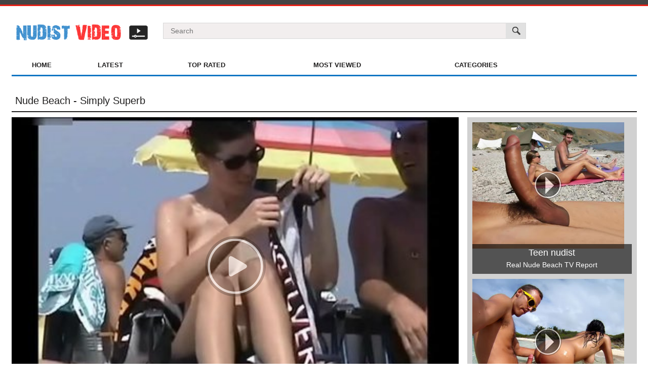

--- FILE ---
content_type: text/html
request_url: https://www.nudist-video.com/videos/nude-beach-simply-superb2/
body_size: 5935
content:
<!DOCTYPE html>
<html lang="en">
<head>
	<title>Nude Beach - Simply Superb - (Nudist-Video.com)</title>
	<meta http-equiv="Content-Type" content="text/html; charset=utf-8"/>
	<meta name="description" content="Nude Beach - POV  Sucking   make fun - (Nudist-Video.com)"/>
	<meta name="keywords" content="Nude beach, nude, nudist, nude beach, naturist, fkk"/>
	<meta name="generator" content="KVS CMS"/>
	<meta name="viewport" content="width=device-width, initial-scale=1">

			
		<link href="https://www.nudist-video.com/styles/jquery.fancybox-white.css?v=4.3" rel="stylesheet" type="text/css"/>
                 <link href="https://www.nudist-video.com/styles/style.css?v=4.3" rel="stylesheet" type="text/css"/>	

	<script>
		var pageContext = {
						videoId: '1027',						loginUrl: 'https://www.nudist-video.com/login-required/'
		};
	</script>

				<link href="https://www.nudist-video.com/videos/nude-beach-simply-superb2/" rel="canonical"/>
	
			<meta property="og:title" content="Nude Beach - Simply Superb"/>
				<meta property="og:image" content="https://www.nudist-video.com/contents/videos_screenshots/1000/1027/preview.mp4.jpg"/>
				<meta property="og:description" content="Nude Beach - POV  Sucking   make fun"/>
	</head>
<body>

<div class="top-links">
	<div class="center-hold">
					</div>
</div>
<div class="container">
	<div class="header">
		<div class="logo">
			<a href="https://www.nudist-video.com/"></a>
		</div>
		<div class="social-bookmarks">
					</div>
		<div class="search">
			<form id="search_form" action="https://www.nudist-video.com/search/" method="get" data-url="https://www.nudist-video.com/search/%QUERY%/">
				<span class="search-button">Search</span>
				<div class="search-text"><input type="text" name="q" placeholder="Search" value=""/></div>
			</form>
		</div>
	</div>
	<nav>
		<div class="navigation">
			<button class="button">
				<span class="icon">
					<span class="ico-bar"></span>
					<span class="ico-bar"></span>
					<span class="ico-bar"></span>
				</span>
			</button>
						<ul class="primary">
				<li >
					<a href="https://www.nudist-video.com/" id="item1">Home</a>
				</li>
				<li >
					<a href="https://www.nudist-video.com/latest-updates/" id="item2">Latest</a>
				</li>
				<li >
					<a href="https://www.nudist-video.com/top-rated/" id="item3">Top Rated</a>
				</li>
				<li >
					<a href="https://www.nudist-video.com/most-popular/" id="item4">Most Viewed</a>
				</li>
													<li >
						<a href="https://www.nudist-video.com/categories/" id="item6">Categories</a>
					</li>
																															</ul>
			<ul class="secondary">
							</ul>
		</div>
	</nav>
<div class="content">
		<div class="top">
		
	</div>
<div class="headline">
	<h1>Nude Beach - Simply Superb</h1>
</div>
<div class="block-video">
	<div class="table">
		<div class="opt">
<a  target="_blank" href="http://4manage.net/tds/in.cgi?12" rel="nofollow" title="Visit our nudist sponsor"><img src="/images/cmrcl/315x300-3.jpg"/></a>
<div class="example_text_right" >
        <h6>Teen nudist</h6>
        <span> Real Nude Beach TV Report</span>
    </div>
</div>
<div class="opt">
<a  target="_blank" href="http://4manage.net/tds/in.cgi?12" rel="nofollow" title="Visit our fkk sponsor"><img src="/images/cmrcl/315x300-1.jpg"/></a>
<div class="example_text_right" >
        <h6>Public beach</h6>
        <span> Girl touching dick of her friend</span>
    </div>
<div class="slider_new_right"><b>Hot</b></div>
</div>
<div class="opt">
<a  target="_blank" href="http://4manage.net/tds/in.cgi?12" rel="nofollow" title="Visit our nudist sponsor"><img src="/images/cmrcl/315x300-2.jpg"/></a>
<div class="example_text_right_bottom" >
        <h6>Teen nudist</h6>
        <span> Real Nude Beach TV Report</span>
    </div>
</div>
	</div>
	<div class="video-holder">
		<div class="player">
			<div class="player-holder">
															<div class="player-wrap" style="width: 100%; height: 0; padding-bottom: 66.666666666667%">
							<div id="kt_player"></div>
						</div>
						<script type="text/javascript" src="https://www.nudist-video.com/player/kt_player.js?v=5.0.1"></script>
						<script type="text/javascript">
							/* <![CDATA[ */
															function getEmbed(width, height) {
									if (width && height) {
										return '<iframe width="' + width + '" height="' + height + '" src="https://www.nudist-video.com/embed/1027" frameborder="0" allowfullscreen webkitallowfullscreen mozallowfullscreen oallowfullscreen msallowfullscreen></iframe>';
									}
									return '<iframe width="720" height="480" src="https://www.nudist-video.com/embed/1027" frameborder="0" allowfullscreen webkitallowfullscreen mozallowfullscreen oallowfullscreen msallowfullscreen></iframe>';
								}
							
							var flashvars = {
																	video_id: '1027', 																	license_code: '$681847422495339', 																	rnd: '1768946991', 																	video_url: 'function/0/https://www.nudist-video.com/get_file/1/aa10a2b3eb307aa71334cfda0ea18b79ffaccfeffa/1000/1027/1027.mp4/', 																	postfix: '.mp4', 																	preview_url: 'https://www.nudist-video.com/contents/videos_screenshots/1000/1027/preview.mp4.jpg', 																	skin: 'dark.css', 																	logo_src: 'https://www.nudist-video.com/contents/other/player/logo-lay.png', 																	logo_position: '5,5', 																	logo_anchor: 'topleft', 																	logo_url: 'http://4manage.net/tds/in.cgi?12', 																	bt: '3', 																	preload: 'metadata', 																	hide_controlbar: '1', 																	hide_style: 'fade', 																	adv_post_duration: '300', 																	adv_post_html: 'https://www.nudist-video.com/player/html.php?aid=post_roll_html&video_id=1027&cs_id=0&category_ids=2', 																	embed: '0'															};
														kt_player('kt_player', 'https://www.nudist-video.com/player/kt_player.swf?v=5.0.1', '100%', '100%', flashvars);
							/* ]]> */
						</script>
												</div>
		</div>
					<div class="sponsor">
				
			</div>
				<div class="video-info">
			<div class="info-holder">
				<div class="info-buttons">
					<div class="rating-container">
													<a href="#like" class="rate-like" title="I like this video" data-video-id="1027" data-vote="5">I like this video</a>
							<a href="#dislike" class="rate-dislike" title="I don't like this video" data-video-id="1027" data-vote="0">I don't like this video</a>
												<div class="rating">
														
														
							<span class="voters" data-success="Thank you!" data-error="IP already voted">100% (1 vote)</span>
							<span class="scale-holder"><span class="scale" style="width:100%;" data-rating="5.0000" data-votes="1"></span></span>
						</div>
					</div>
										<div class="tabs-menu">
						<ul>
							<li><a href="#tab_video_info" class="toggle-button">Video Details</a></li>
															<li><a href="#tab_report_rrror" class="toggle-button">Report Video</a></li>
																						<li><a href="#tab_screenshots" class="toggle-button">Screenshots</a></li>
														<li><a href="#tab_share" class="toggle-button">Share</a></li>
							<li><a href="#tab_comments" class="toggle-button">Comments (0)</a></li>
						</ul>
					</div>
				</div>
				<div id="tab_video_info" class="tab-content">
					<div class="block-details">
												<div class="info">
							<div class="item">
								<span>Duration: <em>1min 09sec</em></span>
								<span>Views: <em>3 503</em></span>
								<span>Submitted: <em>8 years ago</em></span>
															</div>
															<div class="item">
									Description:
									<em>Nude Beach - POV  Sucking   make fun</em>
								</div>
																													<div class="item">
									Categories:
																			<a href="https://www.nudist-video.com/categories/nude-beach/">Nude beach</a>
																	</div>
																						<div class="item">
									Tags:
																			<a href="https://www.nudist-video.com/tags/nude/">nude</a>
																			<a href="https://www.nudist-video.com/tags/nudist/">nudist</a>
																			<a href="https://www.nudist-video.com/tags/nude-beach/">nude beach</a>
																			<a href="https://www.nudist-video.com/tags/naturist/">naturist</a>
																			<a href="https://www.nudist-video.com/tags/fkk/">fkk</a>
																	</div>
																																		</div>
					</div>
				</div>
									<div id="tab_report_rrror" class="tab-content hidden">
						<div class="block-flagging">
							<form method="post">
								<div class="generic-error hidden"></div>
								<div class="success hidden">Thank you! We appreciate your help.</div>
								<div class="block-radios">
									<div class="button-group">
										<label class="field-label">Report this video as</label>
																					<div class="row">
												<input type="radio" id="flag_inappropriate_video" name="flag_id" value="flag_inappropriate_video" class="radio" >
												<label for="flag_inappropriate_video">Inappropriate</label>
											</div>
																					<div class="row">
												<input type="radio" id="flag_error_video" name="flag_id" value="flag_error_video" class="radio" >
												<label for="flag_error_video">Error (no video, no sound)</label>
											</div>
																					<div class="row">
												<input type="radio" id="flag_copyrighted_video" name="flag_id" value="flag_copyrighted_video" class="radio" >
												<label for="flag_copyrighted_video">Copyrighted material</label>
											</div>
																					<div class="row">
												<input type="radio" id="flag_other_video" name="flag_id" value="flag_other_video" class="radio" checked>
												<label for="flag_other_video">Other</label>
											</div>
																				<input type="hidden" name="action" value="flag"/>
										<input type="hidden" name="video_id" value="1027">
										<input type="submit" class="submit" value="Send">
									</div>
								</div>
								<div class="block-textarea">
									<label for="flag_message" class="field-label">Reason (optional)</label>
									<textarea id="flag_message" name="flag_message" rows="3" class="textarea" placeholder=""></textarea>
								</div>
							</form>
						</div>
					</div>
													<div id="tab_screenshots" class="tab-content hidden">
						<div class="block-screenshots">
																								<a href="https://www.nudist-video.com/get_file/0/b6618e55f5ceac9a190bb88c84c82fddc2a8d166ea/1000/1027/screenshots/1.jpg/" class="item" rel="screenshots" data-fancybox-type="image">
										<img class="thumb " src="https://www.nudist-video.com/contents/videos_screenshots/1000/1027/180x135/1.jpg" width="180" height="135" alt="Nude Beach - Simply Superb">
									</a>
																																<a href="https://www.nudist-video.com/get_file/0/e29dffe96b65887c8a84cd13362d3c502919aa284c/1000/1027/screenshots/2.jpg/" class="item" rel="screenshots" data-fancybox-type="image">
										<img class="thumb " src="https://www.nudist-video.com/contents/videos_screenshots/1000/1027/180x135/2.jpg" width="180" height="135" alt="Nude Beach - Simply Superb">
									</a>
																																<a href="https://www.nudist-video.com/get_file/0/e280f2b12e39ecae6055c7f9831667898c80d788f3/1000/1027/screenshots/3.jpg/" class="item" rel="screenshots" data-fancybox-type="image">
										<img class="thumb " src="https://www.nudist-video.com/contents/videos_screenshots/1000/1027/180x135/3.jpg" width="180" height="135" alt="Nude Beach - Simply Superb">
									</a>
																																<a href="https://www.nudist-video.com/get_file/0/6e2595e38a72b800b9213ecb3b201f75219bacd47d/1000/1027/screenshots/4.jpg/" class="item" rel="screenshots" data-fancybox-type="image">
										<img class="thumb " src="https://www.nudist-video.com/contents/videos_screenshots/1000/1027/180x135/4.jpg" width="180" height="135" alt="Nude Beach - Simply Superb">
									</a>
																																<a href="https://www.nudist-video.com/get_file/0/11cd6d502fd811dc9879fbc22a6377d8837756f37f/1000/1027/screenshots/5.jpg/" class="item" rel="screenshots" data-fancybox-type="image">
										<img class="thumb " src="https://www.nudist-video.com/contents/videos_screenshots/1000/1027/180x135/5.jpg" width="180" height="135" alt="Nude Beach - Simply Superb">
									</a>
																																<a href="https://www.nudist-video.com/get_file/0/2bdc2058104850dee638a540f4280f38363c5827c5/1000/1027/screenshots/6.jpg/" class="item" rel="screenshots" data-fancybox-type="image">
										<img class="thumb " src="https://www.nudist-video.com/contents/videos_screenshots/1000/1027/180x135/6.jpg" width="180" height="135" alt="Nude Beach - Simply Superb">
									</a>
																																<a href="https://www.nudist-video.com/get_file/0/bb50959a8ba22a2461018181cc5d022e926cdac101/1000/1027/screenshots/7.jpg/" class="item" rel="screenshots" data-fancybox-type="image">
										<img class="thumb " src="https://www.nudist-video.com/contents/videos_screenshots/1000/1027/180x135/7.jpg" width="180" height="135" alt="Nude Beach - Simply Superb">
									</a>
																																<a href="https://www.nudist-video.com/get_file/0/75ebdfc447cd6f4fed61b9db4b801930affe09e0be/1000/1027/screenshots/8.jpg/" class="item" rel="screenshots" data-fancybox-type="image">
										<img class="thumb " src="https://www.nudist-video.com/contents/videos_screenshots/1000/1027/180x135/8.jpg" width="180" height="135" alt="Nude Beach - Simply Superb">
									</a>
																					</div>
					</div>
								<div id="tab_share" class="tab-content hidden">
					<div class="block-share">
						<form>
							<div class="row">
								<label for="share_link" class="field-label">Link to this video</label>
								<div class="block-bookmarks">
																	</div>
								<input type="text" id="share_link" class="textfield middle" value="https://www.nudist-video.com/videos/nude-beach-simply-superb2/" readonly>
							</div>
							<div class="row">
								<label for="share_bb_code" class="field-label">BB code</label>
								<input type="text" id="share_bb_code" class="textfield" value="[url=https://www.nudist-video.com/videos/nude-beach-simply-superb2/]Nude Beach - Simply Superb[/url]" readonly>
							</div>
													</form>
					</div>
				</div>
				<div id="tab_comments" class="tab-content hidden">
						
<div class="block-comments" data-block-id="video_comments_video_comments">
	<form method="post">
									<a href="#add_comment" class="toggle-button">Add comment</a>
							<label class="field-label">Comments</label>
		<span class="hint">
																				Be the first one to comment!
					</span>

					<div class="success hidden">
				Thank you! Your comment has been submitted for review.
			</div>
			<div class="block-new-comment">
				<div class="generic-error hidden"></div>
				<div>
											<div class="row">
							<label for="comment_username" class="field-label">Your name</label>
							<input type="text" id="comment_username" name="anonymous_username" maxlength="30" class="textfield" placeholder="optional, please enter name to make your comment personalized"/>
						</div>
										<div class="row">
						<label for="comment_message" class="field-label required">Comment</label>
													<div class="smileys-support">
								<div class="smileys-bar">
	<img data-src="https://www.nudist-video.com/images/emoticons/smile.png" alt=":)"/>
	<img data-src="https://www.nudist-video.com/images/emoticons/cool.png" alt="8-)"/>
	<img data-src="https://www.nudist-video.com/images/emoticons/cwy.png" alt=";("/>
	<img data-src="https://www.nudist-video.com/images/emoticons/grin.png" alt=":D"/>
	<img data-src="https://www.nudist-video.com/images/emoticons/sad.png" alt=":("/>
	<img data-src="https://www.nudist-video.com/images/emoticons/shocked.png" alt=":O"/>
	<img data-src="https://www.nudist-video.com/images/emoticons/tongue.png" alt=":P"/>
	<img data-src="https://www.nudist-video.com/images/emoticons/wink.png" alt=";)"/>
	<img data-src="https://www.nudist-video.com/images/emoticons/heart.png" alt=":heart:"/>
	<img data-src="https://www.nudist-video.com/images/emoticons/ermm.png" alt=":ermm:"/>
	<img data-src="https://www.nudist-video.com/images/emoticons/angel.png" alt=":angel:"/>
	<img data-src="https://www.nudist-video.com/images/emoticons/angry.png" alt=":angry:"/>
	<img data-src="https://www.nudist-video.com/images/emoticons/alien.png" alt=":alien:"/>
	<img data-src="https://www.nudist-video.com/images/emoticons/blink.png" alt=":blink:"/>
	<img data-src="https://www.nudist-video.com/images/emoticons/blush.png" alt=":blush:"/>
	<img data-src="https://www.nudist-video.com/images/emoticons/cheerful.png" alt=":cheerful:"/>
	<img data-src="https://www.nudist-video.com/images/emoticons/devil.png" alt=":devil:"/>
	<img data-src="https://www.nudist-video.com/images/emoticons/dizzy.png" alt=":dizzy:"/>
	<img data-src="https://www.nudist-video.com/images/emoticons/getlost.png" alt=":getlost:"/>
	<img data-src="https://www.nudist-video.com/images/emoticons/happy.png" alt=":happy:"/>
	<img data-src="https://www.nudist-video.com/images/emoticons/kissing.png" alt=":kissing:"/>
	<img data-src="https://www.nudist-video.com/images/emoticons/ninja.png" alt=":ninja:"/>
	<img data-src="https://www.nudist-video.com/images/emoticons/pinch.png" alt=":pinch:"/>
	<img data-src="https://www.nudist-video.com/images/emoticons/pouty.png" alt=":pouty:"/>
	<img data-src="https://www.nudist-video.com/images/emoticons/sick.png" alt=":sick:"/>
	<img data-src="https://www.nudist-video.com/images/emoticons/sideways.png" alt=":sideways:"/>
	<img data-src="https://www.nudist-video.com/images/emoticons/silly.png" alt=":silly:"/>
	<img data-src="https://www.nudist-video.com/images/emoticons/sleeping.png" alt=":sleeping:"/>
	<img data-src="https://www.nudist-video.com/images/emoticons/unsure.png" alt=":unsure:"/>
	<img data-src="https://www.nudist-video.com/images/emoticons/w00t.png" alt=":woot:"/>
	<img data-src="https://www.nudist-video.com/images/emoticons/wassat.png" alt=":wassat:"/>
</div>								<textarea class="textarea" id="comment_message" name="comment" rows="3" placeholder=""></textarea>
								<div class="field-error down"></div>
							</div>
											</div>
					<div class="bottom">
													<label>Please confirm that you are a Human by entering security code from the image below.</label>
							<div class="captcha-control">
								<div class="image">
									<img src="https://www.nudist-video.com/captcha/comments/?rand=1768900482" alt="Captcha image"/>
									<label for="comment_code" class="field-label required">Security code</label>
									<input type="text" id="comment_code" class="textfield" name="code" autocomplete="off">
									<div class="field-error up"></div>
								</div>
								<input type="hidden" name="action" value="add_comment"/>
								<input type="hidden" name="video_id" value="1027">
								<input type="submit" class="submit" value="Send">
							</div>
											</div>
				</div>
			</div>
			</form>

	<div class="list-comments hidden">
	<div id="video_comments_video_comments">
		<div class="margin-fix" id="video_comments_video_comments_items">
					</div>

								</div>
</div></div>


				</div>
			</div>
		</div>
	</div>
</div>
	<div class="related-videos" id="list_videos_related_videos">
	<ul class="list-sort" id="list_videos_related_videos_filter_list">
					<li><span>Related Videos</span></li>
		
		
			</ul>
		
<div class="box">
	<div class="list-videos">
		<div class="margin-fix" id="list_videos_related_videos_items">
																		<div class="item  ">
						<a href="https://www.nudist-video.com/videos/after-a-long-time-i-present-some-new-pics-from-my-vacations-on-european-nude-beaches/" title="After a long time I present some new pics from my vacations on European Nude Beaches." >
							<div class="img">
																	<img class="thumb " src="https://www.nudist-video.com/contents/videos_screenshots/0/448/180x135/1.jpg" alt="After a long time I present some new pics from my vacations on European Nude Beaches." data-cnt="8" width="180" height="135"/>
																																																</div>
							<strong class="title">
																	After a long time I present some new pics from my vacations on European Nude Beaches.
															</strong>
							<div class="wrap">
								<div class="duration">1m:02s</div>

																								<div class="rating positive">
									100%
								</div>
							</div>
							<div class="wrap">
																								<div class="added"><em>7 years ago</em></div>
								<div class="views">5 333</div>
							</div>
						</a>
											</div>
									<div class="item  ">
						<a href="https://www.nudist-video.com/videos/nude-beach-in-miami-area-and-girls-who-love-to-show-off2/" title="Nude beach in miami area and girls who love to show off!!" >
							<div class="img">
																	<img class="thumb " src="https://www.nudist-video.com/contents/videos_screenshots/1000/1076/180x135/1.jpg" alt="Nude beach in miami area and girls who love to show off!!" data-cnt="8" width="180" height="135"/>
																																																</div>
							<strong class="title">
																	Nude beach in miami area and girls who love to show off!!
															</strong>
							<div class="wrap">
								<div class="duration">1m:02s</div>

																								<div class="rating positive">
									100%
								</div>
							</div>
							<div class="wrap">
																								<div class="added"><em>8 years ago</em></div>
								<div class="views">3 966</div>
							</div>
						</a>
											</div>
									<div class="item  ">
						<a href="https://www.nudist-video.com/videos/nude-beach-hot-pierced-big-boob-brunette-blowjob/" title="Nude Beach - Hot Pierced Big Boob Brunette Blowjob" >
							<div class="img">
																	<img class="thumb " src="https://www.nudist-video.com/contents/videos_screenshots/0/978/180x135/1.jpg" alt="Nude Beach - Hot Pierced Big Boob Brunette Blowjob" data-cnt="8" width="180" height="135"/>
																																																</div>
							<strong class="title">
																	Nude Beach - Hot Pierced Big Boob Brunette Blowjob
															</strong>
							<div class="wrap">
								<div class="duration">2m:08s</div>

																								<div class="rating negative">
									33%
								</div>
							</div>
							<div class="wrap">
																								<div class="added"><em>8 years ago</em></div>
								<div class="views">4 126</div>
							</div>
						</a>
											</div>
									<div class="item  ">
						<a href="https://www.nudist-video.com/videos/nude-beach-couples-gets-spotted-by-a-voyeur/" title="Nude Beach - Couples gets spotted by a Voyeur" >
							<div class="img">
																	<img class="thumb " src="https://www.nudist-video.com/contents/videos_screenshots/0/881/180x135/1.jpg" alt="Nude Beach - Couples gets spotted by a Voyeur" data-cnt="8" width="180" height="135"/>
																																																</div>
							<strong class="title">
																	Nude Beach - Couples gets spotted by a Voyeur
															</strong>
							<div class="wrap">
								<div class="duration">1m:09s</div>

																								<div class="rating positive">
									100%
								</div>
							</div>
							<div class="wrap">
																								<div class="added"><em>7 years ago</em></div>
								<div class="views">3 635</div>
							</div>
						</a>
											</div>
									<div class="item  ">
						<a href="https://www.nudist-video.com/videos/nudist-lawnchair-wife2/" title="nudist lawnchair wife" >
							<div class="img">
																	<img class="thumb " src="https://www.nudist-video.com/contents/videos_screenshots/1000/1153/180x135/1.jpg" alt="nudist lawnchair wife" data-cnt="8" width="180" height="135"/>
																																																</div>
							<strong class="title">
																	nudist lawnchair wife
															</strong>
							<div class="wrap">
								<div class="duration">1m:03s</div>

																								<div class="rating positive">
									88%
								</div>
							</div>
							<div class="wrap">
																								<div class="added"><em>7 years ago</em></div>
								<div class="views">8 293</div>
							</div>
						</a>
											</div>
									<div class="item  ">
						<a href="https://www.nudist-video.com/videos/anal-isting-asshole-extrem-monster-nudist-beach-bi-men/" title="Anal isting  asshole extrem monster nudist beach bi men" >
							<div class="img">
																	<img class="thumb " src="https://www.nudist-video.com/contents/videos_screenshots/0/472/180x135/1.jpg" alt="Anal isting  asshole extrem monster nudist beach bi men" data-cnt="8" width="180" height="135"/>
																																																</div>
							<strong class="title">
																	Anal isting  asshole extrem monster nudist beach bi men
															</strong>
							<div class="wrap">
								<div class="duration">0m:56s</div>

																								<div class="rating positive">
									100%
								</div>
							</div>
							<div class="wrap">
																								<div class="added"><em>8 years ago</em></div>
								<div class="views">3 846</div>
							</div>
						</a>
											</div>
									<div class="item  ">
						<a href="https://www.nudist-video.com/videos/nude-beach-with-fat-broads-22/" title="nude beach with fat broads 2" >
							<div class="img">
																	<img class="thumb " src="https://www.nudist-video.com/contents/videos_screenshots/1000/1099/180x135/1.jpg" alt="nude beach with fat broads 2" data-cnt="8" width="180" height="135"/>
																																																</div>
							<strong class="title">
																	nude beach with fat broads 2
															</strong>
							<div class="wrap">
								<div class="duration">1m:08s</div>

																								<div class="rating positive">
									100%
								</div>
							</div>
							<div class="wrap">
																								<div class="added"><em>8 years ago</em></div>
								<div class="views">3 596</div>
							</div>
						</a>
											</div>
									<div class="item  ">
						<a href="https://www.nudist-video.com/videos/here-are-more-shotsfrom-nude-beach/" title="Here are more shotsfrom nude beach." >
							<div class="img">
																	<img class="thumb " src="https://www.nudist-video.com/contents/videos_screenshots/0/647/180x135/1.jpg" alt="Here are more shotsfrom nude beach." data-cnt="8" width="180" height="135"/>
																																																</div>
							<strong class="title">
																	Here are more shotsfrom nude beach.
															</strong>
							<div class="wrap">
								<div class="duration">0m:59s</div>

																								<div class="rating positive">
									100%
								</div>
							</div>
							<div class="wrap">
																								<div class="added"><em>8 years ago</em></div>
								<div class="views">4 161</div>
							</div>
						</a>
											</div>
									<div class="item  ">
						<a href="https://www.nudist-video.com/videos/nude-beach-hot-babes-couples2/" title="Nude Beach - Hot Babes   Couples" >
							<div class="img">
																	<img class="thumb " src="https://www.nudist-video.com/contents/videos_screenshots/0/935/180x135/1.jpg" alt="Nude Beach - Hot Babes   Couples" data-cnt="8" width="180" height="135"/>
																																																</div>
							<strong class="title">
																	Nude Beach - Hot Babes   Couples
															</strong>
							<div class="wrap">
								<div class="duration">1m:12s</div>

																								<div class="rating positive">
									100%
								</div>
							</div>
							<div class="wrap">
																								<div class="added"><em>8 years ago</em></div>
								<div class="views">3 715</div>
							</div>
						</a>
											</div>
									<div class="item  ">
						<a href="https://www.nudist-video.com/videos/nude-beach-hot-babes-lesbian-action/" title="Nude Beach - Hot Babes Lesbian Action" >
							<div class="img">
																	<img class="thumb " src="https://www.nudist-video.com/contents/videos_screenshots/0/936/180x135/1.jpg" alt="Nude Beach - Hot Babes Lesbian Action" data-cnt="8" width="180" height="135"/>
																																																</div>
							<strong class="title">
																	Nude Beach - Hot Babes Lesbian Action
															</strong>
							<div class="wrap">
								<div class="duration">1m:03s</div>

																								<div class="rating positive">
									100%
								</div>
							</div>
							<div class="wrap">
																								<div class="added"><em>7 years ago</em></div>
								<div class="views">3 099</div>
							</div>
						</a>
											</div>
									<div class="item  ">
						<a href="https://www.nudist-video.com/videos/voyeur-day-in-nudist-beach2/" title="voyeur day in nudist beach!!" >
							<div class="img">
																	<img class="thumb " src="https://www.nudist-video.com/contents/videos_screenshots/1000/1378/180x135/1.jpg" alt="voyeur day in nudist beach!!" data-cnt="8" width="180" height="135"/>
																																																</div>
							<strong class="title">
																	voyeur day in nudist beach!!
															</strong>
							<div class="wrap">
								<div class="duration">1m:08s</div>

																								<div class="rating positive">
									100%
								</div>
							</div>
							<div class="wrap">
																								<div class="added"><em>7 years ago</em></div>
								<div class="views">2 975</div>
							</div>
						</a>
											</div>
									<div class="item  ">
						<a href="https://www.nudist-video.com/videos/nude-beach-strand-2632813/" title="Nude Beach Strand - 2632813" >
							<div class="img">
																	<img class="thumb " src="https://www.nudist-video.com/contents/videos_screenshots/1000/1088/180x135/1.jpg" alt="Nude Beach Strand - 2632813" data-cnt="8" width="180" height="135"/>
																																																</div>
							<strong class="title">
																	Nude Beach Strand - 2632813
															</strong>
							<div class="wrap">
								<div class="duration">1m:04s</div>

																								<div class="rating positive">
									100%
								</div>
							</div>
							<div class="wrap">
																								<div class="added"><em>8 years ago</em></div>
								<div class="views">3 891</div>
							</div>
						</a>
											</div>
												</div>
	</div>
</div></div>
</div>

	<div class="footer-margin">
					<div class="content">
				<div class="box bottom-adv">
					<div class="spot">
<a  target="_blank" href="https://rudefly.com" rel="nofollow" title="Visit our sponsor"><img src="/images/cmrcl/300x250-1.jpg"/></a>
<div class="example_text_top">
        <h6>Spain - Regular beach</h6>
        <span>We went to a playa. All people wear bathing suit and slip, but my bf don't</span>

    </div>
</div>
<div class="spot">
<a  target="_blank" href="http://4manage.net/tds/in.cgi?12" rel="nofollow" title="Visit our sponsor"><img src="/images/cmrcl/300x250-2.jpg"/></a>
   <div class="example_text" >
        <h6>FIRST TIME</h6>
        <span>Public russian beach sex part 1</span>
    </div>
</div>
<div class="spot">
<a  target="_blank" href="http://4manage.net/tds/in.cgi?12" rel="nofollow" title="Visit our sponsor"><img src="/images/cmrcl/300x250-3.jpg"/></a>
<div class="example_text" >
        <h6>Young Nudist</h6>
        <span>Girlfriend with Strangers at nude beach</span>
    </div>
</div>
<div class="spot">
<a  target="_blank" href="http://4manage.net/tds/in.cgi?12" rel="nofollow" title="Visit our sponsor"><img src="/images/cmrcl/300x250-4.jpg"/></a>
<div class="slider_new">NEW</div>
</div>
				</div>
			</div>
			</div>
</div>
<div class="footer">
	<div class="footer-wrap">
		<ul class="nav">
			<li><a href="https://www.nudist-video.com/">Home</a></li>
						<li><a data-href="https://www.nudist-video.com/invite/" data-fancybox="ajax">Invite a Friend</a></li>
			<li><a data-href="https://www.nudist-video.com/feedback/" data-fancybox="ajax">Support</a></li>
			
		</ul>
		<div class="copyright">
			2010-2026 <a href="https://www.nudist-video.com">nudist-video.com</a><br/>
			All rights reserved.


		</div>
		<div class="txt">
			Nudist-Video.com website was launched ten years ago. We see our main goal as granting access to naturalism and nudism materials of the highest quality possible. All the video files shot on nudist beaches you get access to are filmed in High Definition Video format, the best top quality solution for today. Your attention will be drawn to the minutest details of naturist camp activities. Nudist pictures and nudism video clips from hot naturist beaches.
		</div>
	</div>

	<script src="https://www.nudist-video.com/js/main.min.js?v=4.3"></script>
	<script>
		$.blockUI.defaults.overlayCSS = {};
	</script>
</div>
<script defer src="https://static.cloudflareinsights.com/beacon.min.js/vcd15cbe7772f49c399c6a5babf22c1241717689176015" integrity="sha512-ZpsOmlRQV6y907TI0dKBHq9Md29nnaEIPlkf84rnaERnq6zvWvPUqr2ft8M1aS28oN72PdrCzSjY4U6VaAw1EQ==" data-cf-beacon='{"version":"2024.11.0","token":"4b330a7b40c346689015d1e956367254","r":1,"server_timing":{"name":{"cfCacheStatus":true,"cfEdge":true,"cfExtPri":true,"cfL4":true,"cfOrigin":true,"cfSpeedBrain":true},"location_startswith":null}}' crossorigin="anonymous"></script>
</body>
</html>

--- FILE ---
content_type: text/css
request_url: https://www.nudist-video.com/styles/style.css?v=4.3
body_size: 13495
content:
body,
div,
dl,
dt,
dd,
ul,
ol,
li,
h1,
h2,
h3,
h4,
h5,
h6,
pre,
form,
fieldset,
input,
textarea,
p,
blockquote,
th,
td {
	margin: 0;
	padding: 0;
}
fieldset,
img {
	border: 0;
}
img,
object,
embed {
	vertical-align: bottom;
}
address,
caption,
cite,
code,
dfn,
em,
th,
var {
	font-style: normal;
	font-weight: normal;
}
ol,
ul {
	list-style: none;
}
caption,
th {
	text-align: left;
}
h1,
h2,
h3,
h4,
h5,
h6 {
	font-size: 100%;
	font-weight: normal;
}
q:before,
q:after {
	content: '';
}
a * {
	cursor: pointer;
}
html {
	height: 100%;
	background: #ffffff url('../images/blank.gif') 50% 0;
}
body {
	font-size: 12px;
	line-height: 14px;
	font-family: Arial, Helvetica, sans-serif;
	min-height: 100%;
	min-width: 320px;
	position: relative;
	color: #201f1f;
	-webkit-text-size-adjust: none;
	-ms-text-size-adjust: none;
}
a {
	color: #201f1f;
	text-decoration: none;
	cursor: pointer;
}
a:hover {
	color: #1176c3;
}
input,
select,
textarea {
	font-size: 14px;
	line-height: 16px;
	font-family: Arial, Helvetica, sans-serif;
}
.container {
	max-width: 1235px;
	padding: 0 5px;
	margin: 0 auto;
	overflow: hidden;
	position: relative;
}
.hidden {
	display: none;
}
.movable-top,
.movable-bottom {
	position: relative;
}
.country {
	margin: 1px 3px 1px 0;
}
.page-error {
	padding: 10px;
	background: transparent;
	color: #e41f15;
	border: 1px solid #e41f15;
	font-size: 30px;
	line-height: 34px;
	text-align: center;
	margin: 20px 0 0;
	border-radius: 3px;
	-webkit-border-radius: 3px;
}
/* forms */
form .two-sections:after {
	content: "";
	display: block;
	clear: both;
}
form .two-sections .section-one {
	float: left;
	width: 70%;
}
form .two-sections .section-two {
	float: left;
	width: 24%;
	margin: 0 0 0 2%;
	padding: 0 0 0 2%;
	background: url('../images/separator.png') repeat-y;
}
form .section-title {
	display: block;
	font-size: 16px;
	line-height: 18px;
	margin: 15px 0 0;
	color: #201f1f;
	border-bottom: 1px solid #cccccc;
}
form .section-title:first-child {
	margin: 0;
}
form .section-title.expand {
	cursor: pointer;
	background: url('../images/white/ico-expand.gif') 100% 3px no-repeat;
}
form .section-title.collapse {
	cursor: pointer;
	background: url('../images/white/ico-collapse.gif') 100% 3px no-repeat;
}
form .row {
	display: block;
	position: relative;
	width: 100%;
	margin: 15px 0 0;
}
form .row:after {
	content: "";
	display: block;
	clear: both;
}
form .row:first-child {
	margin: 0;
}
form label {
	display: block;
	overflow: hidden;
	color: #201f1f;
	margin: 0 0 4px;
}
form label.field-label:after {
	content: ":";
}
form label.field-label.required {
	font-weight: bold;
}
form label.field-label.required:after {
	content: " (*):";
}
form .button-group .row {
	margin: 6px 0 0 0;
}
form .button-group .row:first-child {
	margin: 0;
}
form .button-group .row label {
	float: left;
	color: #434141;
	margin: 0 15px 0 0;
	cursor: pointer;
}
form .radio,
form .checkbox {
	width: 14px;
	height: 14px;
	float: left;
	margin: 0 5px 0 0;
	cursor: pointer;
}
form .submit {
	height: 30px;
	text-align: center;
	color: #ffffff;
	border: 1px solid #106baf;
	text-transform: uppercase;
	font-weight: bold;
	font-size: 14px;
	line-height: 16px;
	padding: 0 10px;
	cursor: pointer;
	-webkit-appearance: none;
	background: #1176c3;
	border-radius: 3px;
	-webkit-border-radius: 3px;
}
form .submit.active {
	color: #ffffff;
	border: 1px solid #0c4e7e;
	background: #115e98;
}
form .submit:disabled {
	cursor: default;
	color: #a2a2a2;
	border: 1px solid #e4e4e4;
	background: #f2eeee;
}
form .submit:enabled:hover {
	color: #ffffff;
	border: 1px solid #0c4e7e;
	background: #115e98;
}
form .textfield,
form .textarea,
form .selectbox,
form .file {
	border: 1px solid #bebebe;
	padding: 6px 5px;
	color: #201f1f;
	background: #f2eeee;
	width: 100%;
	height: 30px;
	-webkit-box-sizing: border-box;
	-moz-box-sizing: border-box;
	box-sizing: border-box;
	border-radius: 3px;
	-webkit-border-radius: 3px;
}
form .textarea {
	resize: vertical;
	height: auto;
}
form .selectbox {
	padding: 5px;
}
form .date .selectbox {
	width: auto;
}
form .file {
	position: absolute;
	left: 0;
	top: 0;
	padding: 0;
	opacity: 0;
	-ms-filter: "progid:DXImageTransform.Microsoft.Alpha(Opacity=0)";
	filter: alpha(opacity=0);
}
form .textfield:focus,
form .textarea:focus,
form .selectbox:focus,
form .file:focus {
	border: 1px solid #585858;
	color: #201f1f;
	background: #f2eeee;
}
form .textfield.error,
form .textarea.error,
form .selectbox.error,
form .file.error,
form fieldset.error .textfield,
form fieldset.error .textarea,
form fieldset.error .selectbox,
form fieldset.error .file {
	border: 1px solid #e41f15;
	color: #201f1f;
	background: #f2eeee;
}
form .file-control {
	position: relative;
	width: 100%;
	height: 30px;
}
form .file-control .textfield {
	position: absolute;
	left: 0;
	top: 0;
	padding-left: 12px;
}
form .file-control .button {
	position: absolute;
	left: 3px;
	top: 3px;
	bottom: 3px;
	padding: 4px 5px 2px 5px;
	font-size: 14px;
	line-height: 16px;
	color: #ffffff;
	background: #1176c3;
	border-radius: 3px;
	-webkit-border-radius: 3px;
}
form .file-control .button.disabled {
	color: #a2a2a2;
	background: #f2eeee;
}
form .list-selector-popup {
	position: absolute;
	width: 90%;
	height: 160px;
	left: 5%;
	bottom: 46px;
	background: #ddd5d5;
	border: 2px solid #c5bfbf;
	z-index: 10000;
}
form .list-selector-popup:after {
	position: absolute;
	content: "";
	border-left: 30px solid transparent;
	border-right: 30px solid transparent;
	border-top: 10px solid #c5bfbf;
	left: 45%;
	bottom: -10px;
	z-index: 10000;
}
form .list-selector-popup .button-group {
	overflow-y: scroll;
	overflow-x: hidden;
	position: absolute;
	top: 8px;
	left: 8px;
	bottom: 38px;
	right: 8px;
}
form .list-selector-popup .button-group .group-title {
	margin: 0 5px 10px 0;
	padding: 3px;
	background: #c5bfbf;
	color: #201f1f;
}
form .list-selector-popup .button-group .item {
	display: inline-block;
	width: 32%;
	padding-bottom: 10px;
	vertical-align: top;
}
form .list-selector-popup .button-group .item label {
	color: #434141;
	margin: 0 15px 0 0;
	cursor: pointer;
}
form .list-selector-popup .filter {
	position: absolute;
	bottom: 0;
	left: 0;
	right: 0;
	height: 30px;
	background: #c5bfbf;
	border: none;
}
form .list-selector-popup .filter input {
	width: 100%;
	height: 100%;
	padding: 2px 10px;
	border: none;
	background: #c5bfbf;
	color: #201f1f;
	-webkit-box-sizing: border-box;
	-moz-box-sizing: border-box;
	box-sizing: border-box;
}
form .bottom {
	background: url('../images/divider.png') left 10px repeat-x;
	overflow: hidden;
	padding: 20px 0 0;
	clear: both;
	position: relative;
}
form .bottom a {
	color: #1176c3;
	font-size: 12px;
	line-height: 16px;
	text-decoration: underline;
}
form .bottom a:hover {
	color: #1176c3;
	text-decoration: none;
}
form .bottom .links {
	float: left;
}
form .bottom .submit {
	float: left;
	margin: 0 10px 0 0;
}
form .bottom .submit.right {
	float: right;
	margin: 0 0 0 10px;
}
form .captcha-control {
	overflow: hidden;
}
form .captcha-control .image {
	float: left;
	border: 0;
	width: 280px;
	height: 52px;
	margin: 0 12px 0 0;
}
form .captcha-control .image img {
	display: block;
	float: left;
	width: 125px;
	height: 52px;
	margin: 0 5px 0 0;
}
form .captcha-control label {
	float: left;
	margin: 0 0 6px;
}
form .captcha-control .textfield {
	width: 135px;
}
form .captcha-control .submit {
	float: left;
	margin: 19px 0 0;
}
form .success {
	margin: 10px;
	padding: 10px;
	background: #dfeffc;
	color: #201f1f;
	border: 2px solid #dfeffc;
	font-size: 14px;
	line-height: 16px;
	border-radius: 3px;
	-webkit-border-radius: 3px;
}
form .generic-error {
	text-align: center;
	margin: 0 10px 10px;
	padding: 10px;
	background: transparent;
	color: #e41f15;
	border: 2px solid #e41f15;
	font-size: 14px;
	font-weight: bold;
	line-height: 16px;
	border-radius: 3px;
	-webkit-border-radius: 3px;
}
form .info-message {
	margin: 10px;
	padding: 10px;
	background: #dfeffc;
	color: #201f1f;
	border: 2px solid #dfeffc;
	font-size: 14px;
	line-height: 16px;
	border-radius: 3px;
	-webkit-border-radius: 3px;
}
form .field-error {
	display: none;
	position: absolute;
	max-width: 400px;
	padding: 5px;
	z-index: 9999;
	margin: 2px 0 0 15px;
	background: #f8bbb8;
	color: #e41f15;
	font-weight: bold;
	border-radius: 3px;
	-webkit-border-radius: 3px;
}
form .field-error:before,
form .field-error:after {
	content: "";
	position: absolute;
}
form .field-error.down:before {
	border-left: 10px solid transparent;
	border-right: 10px solid transparent;
	border-bottom: 10px solid #f8bbb8;
	left: 20px;
	top: -10px;
}
form .field-error.down:after {
	border-left: 10px solid transparent;
	border-right: 10px solid transparent;
	border-bottom: 10px solid #f8bbb8;
	left: 20px;
	top: -9px;
}
form .field-error.up {
	background-image: none;
}
form .field-error.up:before {
	border-left: 10px solid transparent;
	border-right: 10px solid transparent;
	border-top: 10px solid #f8bbb8;
	left: 20px;
	bottom: -10px;
}
form .field-error.up:after {
	border-left: 10px solid transparent;
	border-right: 10px solid transparent;
	border-top: 10px solid #f8bbb8;
	left: 20px;
	bottom: -9px;
}
form .field-error label {
	margin: 0;
}
form .captcha-control .field-error {
	margin-left: 145px;
	bottom: 35px;
}
form .file-control .field-error {
	margin-top: 30px;
}
form .smileys-support {
	position: relative;
}
form .smileys-support .textarea {
	border-radius: 0 0 3px 3px;
	-webkit-border-radius: 0 0 3px 3px;
}
form .smileys-support .smileys-bar {
	background: #bebebe;
	padding: 0 3px 4px 3px;
	cursor: default;
	border-radius: 3px 3px 0 0;
	-webkit-border-radius: 3px 3px 0 0;
}
form .smileys-support img {
	cursor: pointer;
}
form .progressbar {
	position: absolute;
	z-index: 1200;
	width: 60%;
	left: 20%;
	top: 50%;
	height: 40px;
	margin-top: -20px;
}
form .progressbar .text {
	position: absolute;
	width: 100%;
	height: 40px;
	font-size: 22px;
	font-weight: bold;
	line-height: 40px;
	text-align: center;
	color: #201f1f;
}
form .progressbar .progress {
	position: absolute;
	height: 40px;
	background: #18cc18;
}

/* top links */
.top-links {
	background: #444444;
	border-bottom: 3px solid #e41f15;
	padding: 3px 0 6px;
	font-size: 11px;
	line-height: 28px;
}
.center-hold {
	max-width: 1235px;
	margin: 0 auto;
	padding: 0 5px;
	text-align: center;
}
.center-hold:after {
	content: "";
	display: block;
	clear: both;
}
.network {
	float: left;
	color: #ffffff;
	position: relative;
	z-index: 30;
}
.network strong {
	display: inline-block;
	font-weight: normal;
	margin-right: 16px;
}
.network ul {
	display: inline-block;
}
.network li {
	display: inline-block;
	vertical-align: top;
	padding: 0 17px 0 21px;
	background: url('../images/bullet.png') no-repeat 0 50%;
}
.network li:first-child {
	background: none;
	padding-left: 0;
}
.network a {
	color: #ffffff;
}
.network a:hover {
	color: #ffffff;
	text-decoration: underline;
}
.network .more {
	display: none;
}
.member-links {
	float: right;
	overflow: hidden;
	color: #ffffff;
}
.member-links ul {
	padding: 7px 0;
	line-height: 14px;
}
.member-links li {
	display: inline-block;
	vertical-align: top;
	padding-left: 15px;
	margin-left: 16px;
	border-left: 1px solid #535353;
}
.member-links li:first-child {
	padding-left: 0;
	margin-left: 0;
	border-left: none;
}
.member-links a {
	color: #ffffff;
}
.member-links a.disabled {
	color: #b3b3b3;
}
.member-links a:hover,
.member-links a.disabled:hover {
	color: #ffffff;
	text-decoration: underline;
}


.toggle-button {
	display: block;
	color: #ffffff;
	border: 1px solid #106baf;
	text-transform: uppercase;
	font-size: 11px;
	font-weight: bold;
	line-height: 14px;
	padding: 7px 9px;
	cursor: pointer;
	outline: none;
	background: #1176c3;
	border-radius: 3px;
	-webkit-border-radius: 3px;
}
.toggle-button * {
	cursor: pointer;
}
.toggle-button input {
	margin: 0;
	font-size: 11px;
	line-height: 14px;
}
.toggle-button span {
	padding: 0 0 0 3px;
	font-size: 11px;
	line-height: 14px;
}
.toggle-button:hover,
.toggle-button.inversed:hover {
	color: #ffffff;
	border: 1px solid #0c4e7e;
	background: #115e98;
}
.toggle-button.active {
	color: #ffffff;
	border: 1px solid #0c4e7e;
	background: #115e98;
}
.toggle-button.inversed {
	color: #201f1f;
	border: 1px solid #e4e4e4;
	background: #f2eeee;
}
.toggle-button.inversed.active {
	color: #ffffff;
	border: 1px solid #106baf;
	background: #1176c3;
}
.toggle-button.disabled,
.toggle-button.disabled:hover,
.toggle-button.done,
.toggle-button.done:hover {
	cursor: default;
	color: #a2a2a2;
	border: 1px solid #e4e4e4;
	background: #f2eeee;
}
.toggle-button.done *,
.toggle-button.disabled * {
	cursor: default;
}
.toggle-button.done span {
	background: url('../images/white/ico-checkmark.png') 0 -2px no-repeat;
	padding: 0 0 0 21px;
}

/* navigation */
.navigation {
	background: transparent url('../images/blank.gif') repeat-x;
	border-bottom: 3px solid #1176c3;
	height: 38px;
	position: relative;
	z-index: 10;
}
.navigation .button {
	display: none;
	width: 100%;
	padding: 8px 0;
	margin: 0;
	border: none;
	outline: none;
	background: transparent;
	height: 38px;
	cursor: pointer;
}
.navigation .button .icon {
	display: inline-block;
	height: 20px;
	width: 29px;
	position: relative;
}
.navigation .button .ico-bar {
	background: #666666;
	height: 4px;
	width: 100%;
	position: absolute;
	-webkit-transition: 0.1s ease-in-out;
	-moz-transition: 0.1s ease-in-out;
	-o-transition: 0.1s ease-in-out;
	transition: 0.1s ease-in-out;
	left: 0;
}
.navigation .button .ico-bar:first-child {
	top: 0;
}
.navigation .button .ico-bar:nth-child(2) {
	top: 8px;
}
.navigation .button .ico-bar:nth-child(3) {
	top: 16px;
}
.navigation.open .button .ico-bar {
	background: #e41f15;
	left: 4px;
}
.navigation.open .button .ico-bar:first-child {
	top: -2px;
	-webkit-transform: rotate(45deg) translate(5px, 9px);
	-moz-transform: rotate(45deg) translate(5px, 9px);
	-ms-transform: rotate(45deg) translate(5px, 9px);
	-o-transform: rotate(45deg) translate(5px, 9px);
	transform: rotate(45deg) translate(5px, 9px);
}
.navigation.open .button .ico-bar:nth-child(3) {
	top: 14px;
	-webkit-transform: rotate(-45deg) translate(2px, -6px);
	-moz-transform: rotate(-45deg) translate(2px, -6px);
	-ms-transform: rotate(-45deg) translate(2px, -6px);
	-o-transform: rotate(-45deg) translate(2px, -6px);
	transform: rotate(-45deg) translate(2px, -6px);
}
.navigation.open .button .ico-bar:nth-child(2) {
	opacity: 0;
	-ms-filter: "progid:DXImageTransform.Microsoft.Alpha(Opacity=0)";
	filter: alpha(opacity=0);
}
.navigation .primary {
	float: left;
	font-size: 13px;
	font-weight: bold;
	line-height: 16px;
	display: table;
	width: 85%;
	text-align: center;
}
.navigation .primary li {
	display: table-cell;
}
.navigation .primary li:first-child {
	border-left: none;
}
.navigation .primary a {
	display: block;
	padding: 11px 0;
	text-transform: uppercase;
	color: #201f1f;
}
.navigation .primary .selected a {
	background: #1176c3;
	color: #ffffff;
}
.navigation .primary .selected a:hover {
	background: #1176c3;
	color: #ffffff;
}
.navigation .primary a:hover {
	background: transparent url('../images/blank.gif') repeat-x 0 -38px;
	color: #1176c3;
}
.navigation .primary .highlight > a {
	color: #e41f15;
}
.navigation .primary .highlight:hover > a {
	color: #1176c3;
}
.navigation .primary .drop {
	position: relative;
}
.navigation .primary .drop:hover a {
	background: #ddd5d5;
}
.navigation .primary .drop > a:after {
	content: '';
	border-top: 4px solid #201f1f;
	border-left: 4px solid transparent;
	border-right: 4px solid transparent;
	right: 5px;
	display: inline-block;
	vertical-align: middle;
	margin: 0 0 2px 7px;
}
.navigation .primary .drop:hover > a:after {
	border-top: none;
	border-bottom: 4px solid #201f1f;
}
.navigation .primary .drop:hover ul {
	display: block;
}
.navigation .primary ul {
	position: absolute;
	top: 100%;
	left: 0;
	z-index: 10;
	width: 100%;
	display: none;
	overflow: hidden;
	border-top: 3px solid #1176c3;
}
.navigation .primary ul li {
	border: solid #c5bfbf;
	border-width: 1px 0 0;
	display: block;
}
.navigation .primary ul li:first-child {
	border: none;
}
.navigation .primary .drop:hover ul a {
	color: #201f1f;
	display: block;
	float: none;
	padding: 11px 17px;
	text-transform: capitalize;
	background: #ddd5d5;
}
.navigation .primary .drop ul a:hover {
	color: #ffffff;
	background: #1176c3;
}
.navigation .secondary {
	float: right;
	padding: 12px 0 12px;
	font-size: 11px;
	line-height: 14px;
}
.navigation .secondary li {
	float: left;
	border-left: 1px solid rgba(15, 15, 15, 0);
}
.navigation .secondary li:first-child {
	border-left: none;
}
.navigation .secondary a {
	float: left;
	margin: 0 20px;
	color: #201f1f;
	text-decoration: underline;
}
.navigation .secondary a:hover {
	color: #1176c3;
}

/* header */
.header {
	max-width: 1235px;
	padding: 0 5px;
	margin: 0 auto;
	z-index: 20;
}
.logo {
	float: left;
	margin: 27px 15px 0 0;
}
.logo a {
	display: block;
	width: 279px;
	height: 47px;
	background: url('../images/logo.png') no-repeat;
}
.search {
	margin: 0 auto;
	padding: 33px 0;
	overflow: hidden;
}
.search form {
	height: 30px;
	border: 1px solid #d8d8d8;
	background: #f2eeee;
}
.search form:after {
	content: "";
	display: block;
	clear: both;
}
.search .search-text {
	padding: 0 0 0 14px;
	overflow: hidden;
}
.search .search-text input {
	height: 30px;
	width: 100%;
	margin: 0 0 0 -14px;
	padding: 0 0 0 14px;
	color: #201f1f;
	font-size: 14px;
	line-height: 28px;
	border: 0;
	background: none;
}
.search .search-text input:focus {
	background: url('../images/blank.gif');
	outline: none;
}
.search .search-button {
	float: right;
	display: block;
	width: 39px;
	height: 30px;
	background: url('../images/white/btn-search.png') no-repeat;
	text-indent: -1000px;
	overflow: hidden;
	cursor: pointer;
}
.social-bookmarks {
	width: 184px;
	float: right;
	margin: 33px 0 0 30px;
}


/* headings *****/
.headline {
	padding: 36px 5px 8px 5px;
	border-bottom: 2px solid #201f1f;
}
.headline:after {
	content: "";
	display: block;
	clear: both;
}
h1,
h2 {
	float: left;
	color: #201f1f;
	padding: 0 2px;
	font-size: 20px;
	line-height: 25px;
}
h1 a,
h2 a {
	text-decoration: underline;
}
.sort {
	float: right;
	min-width: 140px;
	position: relative;
	margin-left: 3px;
	cursor: pointer;
	background: #ddd5d5;
	border-radius: 2px;
	-webkit-border-radius: 2px;
}
.sort:after {
	content: '';
	border-top: 4px solid #201f1f;
	border-left: 4px solid transparent;
	border-right: 4px solid transparent;
	display: block;
	position: absolute;
	top: 11px;
	right: 6px;
}
.sort:hover {
	background: #1176c3;
	border-radius: 2px 2px 0 0;
	-webkit-border-radius: 2px 2px 0 0;
}
.sort:hover:after {
	border-bottom: 4px solid #ffffff;
	border-top: none;
}
.sort .icon {
	display: block;
	position: absolute;
	width: 100%;
	height: 100%;
}
.sort .type-sort {
	background: url('../images/ico-sort.png') 5px 5px no-repeat;
}
.sort .type-video {
	background: url('../images/ico-video.png') 5px 4px no-repeat;
}
.sort .type-fav {
	background: url('../images/ico-favourite.png') 5px 5px no-repeat;
}
.sort .type-visibility {
	background: url('../images/ico-private.png') 5px 4px no-repeat;
}
.sort .type-edit {
	background: url('../images/ico-edit.png') 5px 5px no-repeat;
}
.sort strong {
	display: block;
	font-size: 12px;
	line-height: 14px;
	padding: 5px 18px 5px 28px;
	white-space: nowrap;
	color: #201f1f;
	cursor: pointer;
	max-width: 200px;
	overflow: hidden;
	border-bottom: 1px solid #201f1f;
}
.sort:hover strong {
	color: #ffffff;
}
.sort:hover ul {
	display: block;
}
.sort ul {
	position: absolute;
	top: 100%;
	left: 0;
	width: 100%;
	z-index: 100;
	display: none;
	overflow: hidden;
	background: #ddd5d5;
	border-radius: 0 0 2px 2px;
	-webkit-border-radius: 0 0 2px 2px;
}
.sort ul a {
	display: block;
	padding: 5px 8px;
	font-size: 12px;
	line-height: 15px;
	color: #201f1f;
}
.sort ul a:hover {
	color: #ffffff;
	background: #1176c3;
	cursor: pointer;
}
.headline .button,
.headline .more {
	float: right;
	color: #201f1f;
	height: 19px;
	margin-left: 3px;
	padding: 6px 0 0;
	background: #ddd5d5;
	border-radius: 2px;
	-webkit-border-radius: 2px;
}
.headline .more {
	position: relative;
}
.headline .button.done,
.headline .button.done:hover,
.headline .button.disabled,
.headline .button.disabled:hover {
	color: #6f6f6f;
	cursor: default;
	background: #ddd5d5;
}
.headline .button.done *,
.headline .button.disabled * {
	cursor: default;
}
.headline .button span {
	padding: 0 9px;
}
.headline .button.done span {
	background: url('../images/white/ico-checkmark.png') 4px -2px no-repeat;
	padding: 0 9px 0 23px;
}
.headline .more span {
	font-weight: bold;
	padding: 0 25px 0 9px;
}
.headline .more:after {
	content: '';
	border-left: 4px solid #201f1f;
	border-top: 3px solid transparent;
	border-bottom: 3px solid transparent;
	display: block;
	position: absolute;
	top: 10px;
	right: 8px;
}
.headline .button:hover,
.headline .more:hover {
	color: #ffffff;
	background: #1176c3;
}
.headline .more:hover:after {
	border-left: 4px solid #ffffff;
}
.headline .button-info {
	position: relative;
	float: right;
	height: 17px;
	margin: 2px 0 0 10px;
	padding: 3px 8px 0 8px;
	border-radius: 3px;
	-webkit-border-radius: 3px;
	color: #201f1f;
	background: #ddd5d5;
}
.headline .button-info:before {
	position: absolute;
	content: "";
	border-top: 5px solid transparent;
	border-bottom: 5px solid transparent;
	border-right: 5px solid #ddd5d5;
	left: -5px;
	top: 5px;
}
.empty-content {
	padding: 15px 15px 0;
	font-size: 14px;
	line-height: 16px;
}


/* footer */
.footer {
	width: 100%;
	color: #ffffff;
	font-size: 11px;
	line-height: 16px;
	background: #1176c3;
	padding: 10px 0;
}
.footer .footer-wrap {
	max-width: 1235px;
	padding: 0 5px;
	margin: 0 auto;
	overflow: hidden;
}
.footer a {
	color: #ffffff;
	text-decoration: underline;
}
.footer a:hover {
	color: #ffffff;
}
.footer .nav {
	width: 100%;
	overflow: hidden;
	padding: 8px 0;
	text-align: center;
	text-transform: uppercase;
}
.footer .nav li {
	display: inline-block;
	vertical-align: bottom;
	padding: 0 10px;
	position: relative;
}
.footer .nav li:before {
	content: "|";
	position: absolute;
	left: -2px;
	top: 7px;
	color: #ffffff;
	font-size: 11px;
	line-height: 14px;
}
.footer .nav li:first-child:before {
	content: "";
}
.footer .nav a {
	display: block;
	padding: 8px 22px;
	font-size: 11px;
	font-weight: bold;
	line-height: 14px;
	color: #ffffff;
	text-decoration: none;
}
.footer .nav a:hover {
	color: #ffffff;
	text-decoration: underline;
}
.footer .copyright {
	float: left;
	padding: 2px 0 2px 41px;
	min-height: 31px;
	background: url('../images/white/ico-copy.png') no-repeat;
	margin: 16px 50px 0 43px;
}
.footer .txt {
	margin: 18px 43px 0 0;
	text-align: right;
	overflow: hidden;
}
.box {
	background: #ffffff url('../images/blank.gif');
	padding: 10px;
	overflow: hidden;
}
.box.message {
	font-size: 14px;
	line-height: 16px;
	margin-bottom: 400px;
}


/* search cloud *****/
.search-cloud {
	margin-top: 20px;
	text-align: center;
}
/* advertisement boxes *****/
.spot img,
.spot embed,
.spot object,
.spot iframe {
	vertical-align: bottom;
}
/* top ad */
.top a {
	display: block;
	margin: 31px 0 0;
	width: 100%;
	overflow: hidden;
}
.top img {
	width: 100%;
	height: auto;
}
/* list ads */
.place {
	float: right;
	width: 315px;
	padding: 1px 39px;
	overflow: hidden;
	background: transparent;
	margin-left: 15px;
	position: relative;
	border-bottom: 2px solid #d1d1d1;
	border-left: 2px solid #d1d1d1;
}
.margin-fix .place {
	margin-top: 15px;
}
.place .spot {	overflow: hidden;position:relative;}
 .spot { position: relative; }
.spot .example_text, .opt .example_text_right, .spot .example_text_right{ text-align: center; display: block; position: absolute; left: 0px; bottom: 0px; width: 100%; box-sizing: border-box; color: rgb(255, 255, 255); padding: 10px; background-color: rgba(0, 0, 0, 0.6); }
.spot .example_text_top, .opt .example_text_right_bottom,  .spot .example_text_right_bottom  { text-align: center; display: block; position: absolute; left: 0px; top: 0px; width: 100%; box-sizing: border-box; color: rgb(255, 255, 255); padding: 10px; background-color: rgba(0, 0, 0, 0.6); }
.spot h6, .opt h6 { font-family: Arial,Helvetica,sans-serif; font-size: 18px; padding-bottom: 10px; }
.spot span, .opt span { font-size: 14px; }
.slider_new { position: absolute; top: 10px; border-left: 10px solid rgb(0, 0, 0); background: rgb(255, 0, 0) none repeat scroll 0% 0%; padding: 6px; color: rgb(255, 255, 255); font-size: 14px; font-family: Arial,Helvetica,sans-serif; }
.slider_new_right { position: absolute; top: 250px; border-left: 10px solid rgb(0, 0, 0); background: rgb(255, 0, 0) none repeat scroll 0% 0%; padding: 6px; color: rgb(255, 255, 255); font-size: 14px; font-family: Arial,Helvetica,sans-serif; }
.place .spot a {	width: 315px;	height: 300px;	background: #000;	overflow: hidden;	display: block;}
.list-videos .place,.list-playlists .place {	height: 683px;}
.list-videos .spot,.list-playlists .spot {	padding-bottom: 20px;}
.list-albums .place {	height: 659px;}
.list-albums .spot {	padding: 20px 0 0;}
.bottom-adv {	margin: 30px 0 10px;	text-align: center;	font-size: 0;}
.bottom-adv .spot {	display: inline-block;	vertical-align: top;	width: 300px;	overflow: hidden;	margin: 1px;	position:relative;}
.bottom-adv .spot a {	width: 300px;	height: 250px;	background: #000;	overflow: hidden;	display: block;}
/* tags cloud *****/
.tags-cloud {
	margin-top: 20px;
	background: #ddd5d5 url('../images/blank.gif');
}
.tags-cloud .all {
	display: block;
	text-align: center;
	margin: 10px 0 0;
	font-size: 14px;
	font-weight: bold;
	line-height: 16px;
	text-decoration: underline;
}


/* bottom adv */
.bottom-adv {
	margin: 30px 0 10px;
	text-align: center;
	font-size: 0;
	border-top: 2px solid #d1d1d1;
}
.bottom-adv .spot {
	display: inline-block;
	vertical-align: top;
	width: 300px;
	overflow: hidden;
	margin: 1px;
}
.bottom-adv .spot a {
	width: 300px;
	height: 250px;
	background: #c5bfbf;
	overflow: hidden;
	display: block;
}
/* lists *****/
.list-comments,
.list-subscriptions,
.list-playlists,
.list-members,
.list-messages,
.list-models,
.list-sponsors,
.list-channels,
.list-categories,
.list-tags,
.list-albums,
.list-albums-images,
.list-videos,
.list-videos-screenshots {
	overflow: hidden;
	width: 100%;
	text-align: center;
}
.margin-fix {
	margin: -15px 0 0 -15px;
}
.list-albums-images .margin-fix,
.list-videos-screenshots .margin-fix {
	margin: 0 0 0 -15px;
}
.list-comments .margin-fix {
	margin: -10px 0 0 -10px;
}
.list-tags .margin-fix {
	margin: -23px 0 0 0;
}
.margin-fix .bottom {
	margin: 0 0 0 15px;
}
.margin-fix .bottom .submit,
.margin-fix .bottom .submit.right {
	margin-top: 5px;
}
.margin-fix .generic-error {
	margin: 15px 0 0 15px;
}
.list-playlists .item,
.list-members .item,
.list-models .item,
.list-sponsors .item,
.list-channels .item,
.list-categories .item,
.list-albums .item,
.list-albums-images .item,
.list-videos .item,
.list-videos-screenshots .item {
	float: left;
	display: inline;
	text-align: left;
	margin: 15px 0 0 15px;
	width: 180px;
	padding: 5px;
	background: transparent;
}
.list-playlists .item a,
.list-members .item a,
.list-models .item a,
.list-sponsors .item a,
.list-channels .item a,
.list-categories .item a,
.list-albums .item a,
.list-videos .item a {
	display: block;
	outline: 0;
}
.list-tags .item a {
	padding-left: 10px;
}
.list-videos-screenshots .item {
	width: 110px;
}
.list-albums-images .item {
	width: 200px;
}
.list-models .item,
.list-sponsors .item,
.list-channels .item,
.list-categories .item {
	padding: 5px 5px 10px;
}
.list-playlists .item:hover,
.list-members .item:hover,
.list-models .item:hover,
.list-sponsors .item:hover,
.list-channels .item:hover,
.list-categories .item:hover,
.list-albums .item:hover,
.list-videos .item:hover {
	background: #f2eeee;
}
.list-members .item.unread {
	background: #f2eeee;
}
.list-tags .item {
	float: left;
	text-align: left;
	margin-top: 15px;
	width: 20%;
}
.item em {
	color: #1d1d1d;
}
.item .img {
	position: relative;
	background: #c5bfbf;
	overflow: hidden;
}
.list-models .img,
.list-sponsors .img,
.list-channels .img,
.list-categories .img {
	width: 180px;
	height: 260px;
}
.list-videos .img,
.list-playlists .img {
	width: 180px;
	height: 135px;
}
.list-members .img {
	width: 180px;
	height: 180px;
}
.list-videos-screenshots .img {
	width: 110px;
	height: 82px;
}
.list-albums .img {
	width: 180px;
	height: 240px;
}
.list-albums-images .img {
	width: 200px;
	height: 150px;
	text-align: center;
}
.item .img img,
.item .img .no-thumb {
	display: block;
	width: 100%;
	height: auto;
	text-align: center;
}
.item.disabled .img img {
	opacity: 0.3;
	-ms-filter: "progid:DXImageTransform.Microsoft.Alpha(Opacity=30)";
	filter: alpha(opacity=30);
}
.list-members .img .no-thumb {
	line-height: 180px;
}
.list-models .img .no-thumb,
.list-sponsors .img .no-thumb,
.list-channels .img .no-thumb,
.list-categories .img .no-thumb {
	line-height: 260px;
}
.list-albums-images .img .no-thumb {
	line-height: 150px;
}
.list-playlists .img img.video2,
.list-playlists .img img.video3,
.list-playlists .img img.video4,
.list-playlists .img img.video5 {
	position: absolute;
	width: 45px;
	height: 34px;
	background: #7c7c7c;
	border: 1px solid #7c7c7c;
}
.list-playlists .img img.video2 {
	right: 5px;
	top: 6px;
}
.list-playlists .img img.video3 {
	right: 5px;
	top: 47px;
}
.list-playlists .img img.video4 {
	right: 5px;
	top: 89px;
}
.list-playlists .img .no-thumb {
	line-height: 135px;
}
.item .title {
	font-weight: bold;
	margin: 7px 2px;
	height: 28px;
	overflow: hidden;
	display: block;
	color: #1176c3;
}
.item.disabled .title,
.item.processing .title {
	color: #84c2f1;
}
.item.error .title {
	color: #e41f15;
}
.list-members .item .title,
.list-models .item .title,
.list-sponsors .item .title,
.list-channels .item .title,
.list-categories .item .title {
	height: 14px;
}
.list-tags .item .title {
	height: 20px;
	font-size: 20px;
	font-weight: bold;
	line-height: 22px;
	margin: 0;
	padding: 15px 0 7px 10px;
}
.list-subscriptions .item .title {
	color: #201f1f;
	float: left;
	height: 14px;
	margin: 5px 2px;
	text-decoration: underline;
}
.list-subscriptions .item .title:hover {
	color: #1176c3;
	text-decoration: none;
}
.item .wrap {
	margin: 0 5px 2px 5px;
	color: #767676;
	overflow: hidden;
}
.item .wrap:after {
	content: "";
	display: block;
	clear: both;
}
.item .duration,
.item .added,
.item .photos,
.item .videos,
.item .albums,
.item .user {
	float: left;
}
.item .views {
	float: right;
}
.item.unread .views {
	color: #201f1f;
	font-weight: bold;
}
.item .user {
	height: 14px;
	overflow: hidden;
	white-space: nowrap;
}
.item .rating {
	float: right;
	position: relative;
	padding: 3px 21px 0 0;
	margin: -3px 0 0;
}
.item .positive {
	color: #18cc18;
	background: url('../images/white/ico-rating-positive.png') no-repeat 100% 0;
}
.item .negative {
	color: #e41f15;
	background: url('../images/white/ico-rating-negative.png') no-repeat 100% 3px;
}
.item.private .thumb,
.item .thumb.private {
	opacity: 0.2;
	-ms-filter: "progid:DXImageTransform.Microsoft.Alpha(Opacity=20)";
	filter: alpha(opacity=20);
}
.item .ico-private {
	padding: 0 0 0 20px;
	background: url('../images/ico-private.png') no-repeat;
}
.item .ico-fav-0 {
	width: 24px;
	height: 24px;
	position: absolute;
	display: none;
	top: 4px;
	left: 4px;
	background: rgba(0, 0, 0, 0.6) url('../images/ico-favourite.png') 4px 5px no-repeat;
	border-radius: 3px;
	-webkit-border-radius: 3px;
	opacity: 0.6;
	-ms-filter: "progid:DXImageTransform.Microsoft.Alpha(Opacity=60)";
	filter: alpha(opacity=60);
}
.item .ico-fav-1 {
	width: 24px;
	height: 24px;
	position: absolute;
	display: none;
	top: 4px;
	right: 4px;
	background: rgba(0, 0, 0, 0.6) url('../images/ico-later.png') 3px 3px no-repeat;
	border-radius: 3px;
	-webkit-border-radius: 3px;
	opacity: 0.6;
	-ms-filter: "progid:DXImageTransform.Microsoft.Alpha(Opacity=60)";
	filter: alpha(opacity=60);
}
.no-touch .item:hover .ico-fav-0,
.no-touch .item:hover .ico-fav-1 {
	display: block;
}
.no-touch .item .ico-fav-0:hover,
.no-touch .item .ico-fav-1:hover,
.item .ico-fav-0.fixed,
.item .ico-fav-1.fixed {
	display: block;
	opacity: 1;
	-ms-filter: "progid:DXImageTransform.Microsoft.Alpha(Opacity=100)";
	filter: alpha(opacity=100);
}
.line-disabled,
.line-error,
.line-processing {
	position: absolute;
	top: 50%;
	left: 15%;
	width: 70%;
	margin-top: -13px;
	text-align: center;
	background: rgba(0, 0, 0, 0.6);
	padding: 3px 0;
	color: #ffffff;
	font-size: 16px;
	font-weight: bold;
	line-height: 20px;
}
.line-error {
	color: #ffffff;
}
.line-premium,
.line-private {
	position: absolute;
	bottom: 0;
	left: 0;
	width: 100%;
	text-align: center;
	background: rgba(0, 0, 0, 0.6);
	padding: 3px 0;
	color: #ffffff;
	font-weight: bold;
}
.line-premium {
	color: #ffffff;
}
.list-members .unread-notification {
	position: absolute;
	left: 5px;
	top: 5px;
	padding: 3px 5px;
	background: #e41f15;
	color: #ffffff;
}
.list-playlists .item-control,
.list-channels .item-control,
.list-members .item-control,
.list-videos .item-control,
.list-videos-screenshots .item-control,
.list-albums .item-control,
.list-albums-images .item-control {
	text-align: center;
	background: url('../images/divider.png') repeat-x;
	margin: 10px 0 5px 0;
	padding: 10px 0 0;
}
.list-subscriptions .item-control {
	float: right;
}
.item-control .item-control-holder {
	display: inline-block;
	background: #1176c3;
	overflow: hidden;
	vertical-align: top;
	border-radius: 3px;
	-webkit-border-radius: 3px;
}
.item-control .toggle-button {
	float: left;
	padding: 4px 8px;
	margin: 0 1px 0 0;
	border-color: transparent;
}
.item-control .toggle-button:last-child {
	margin: 0;
}
.list-comments .item {
	margin: 10px 10px 20px 20px;
	color: #201f1f;
	padding: 5px;
	text-align: left;
	background: transparent;
}
.list-comments .item:after {
	content: "";
	display: block;
	clear: both;
}
.list-comments .image {
	float: left;
	width: 40px;
	height: 40px;
	margin: 0 10px 0 0;
}
.list-comments .image img {
	width: 40px;
	height: 40px;
	display: block;
}
.list-comments .image .no-thumb {
	background: #c5bfbf;
	display: block;
	width: 40px;
	height: 40px;
	padding-top: 6px;
	text-align: center;
}
.list-comments .comment-options {
	display: table-footer-group;
}
.list-comments .comment-options a {
	width: 18px;
	height: 18px;
	float: left;
	margin: 0 0 0 3px;
	font-weight: bold;
	text-indent: -1000px;
	background: transparent;
	outline: none;
	opacity: 0.7;
	-ms-filter: "progid:DXImageTransform.Microsoft.Alpha(Opacity=70)";
	filter: alpha(opacity=70);
}
.list-comments .comment-options a.comment-like,
.list-comments .comment-options a.comment-like.disabled:hover {
	background: url('../images/white/btn-vote-small.png') no-repeat -3px -3px;
}
.list-comments .comment-options a.comment-like:hover {
	background: url('../images/white/btn-vote-small.png') no-repeat -3px -26px;
	opacity: 1;
	-ms-filter: "progid:DXImageTransform.Microsoft.Alpha(Opacity=100)";
	filter: alpha(opacity=100);
}
.list-comments .comment-options a.comment-dislike,
.list-comments .comment-options a.comment-dislike.disabled:hover {
	background: url('../images/white/btn-vote-small.png') no-repeat -25px -3px;
}
.list-comments .comment-options a.comment-dislike:hover {
	background: url('../images/white/btn-vote-small.png') no-repeat -25px -26px;
	opacity: 1;
	-ms-filter: "progid:DXImageTransform.Microsoft.Alpha(Opacity=100)";
	filter: alpha(opacity=100);
}
.list-comments .comment-options a.disabled,
.list-comments .comment-options a.disabled:hover {
	opacity: 0.5;
	-ms-filter: "progid:DXImageTransform.Microsoft.Alpha(Opacity=50)";
	filter: alpha(opacity=50);
	cursor: default;
}
.list-comments .comment-options a.comment-edit {
	text-indent: 0;
	width: auto;
	height: auto;
	padding: 2px 5px;
}
.list-comments .comment-options span {
	background: transparent;
	padding: 2px 5px;
	font-weight: bold;
	float: left;
}
.list-comments .comment-options .positive {
	color: #201f1f;
}
.list-comments .comment-options .negative {
	color: #201f1f;
}
.list-comments .text {
	display: table;
	overflow: hidden;
}
.list-comments .comment-info {
	display: block;
	margin: 0 0 5px;
	color: #555555;
}
.list-comments p {
	display: block;
	font-size: 12px;
	line-height: 14px;
	padding-bottom: 5px;
}
.list-comments .username {
	color: #1176c3;
	font-weight: bold;
	font-size: 13px;
	padding: 0 5px 0 0;
}
.list-comments a.username:hover {
	color: #1176c3;
	text-decoration: underline;
}
.list-subscriptions .item {
	float: left;
	text-align: left;
	width: 487px;
	margin: 15px 0 0 15px;
	color: #201f1f;
	padding: 5px;
	background: #ddd5d5;
}
.list-subscriptions .item:after {
	content: "";
	display: block;
	clear: both;
}
.list-messages .item {
	position: relative;
	text-align: left;
	margin: 15px 42px 0 15px;
	overflow: hidden;
	background: #f2eeee;
}
.list-messages .item.me {
	margin: 15px 0 0 57px;
	background: #d8d8d8;
}
.list-messages .item.grouped,
.list-messages .item.me.grouped {
	margin-top: -3px;
}
.list-messages .item.editing {
	background: #c3c3c3;
}
.list-messages .image {
	float: left;
	width: 36px;
	height: 36px;
	overflow: hidden;
	margin: 3px;
}
.list-messages .image:hover {
	opacity: 0.7;
	-ms-filter: "progid:DXImageTransform.Microsoft.Alpha(Opacity=70)";
	filter: alpha(opacity=70);
}
.list-messages .image a {
	outline: none;
}
.list-messages .image img,
.list-messages .image .no-thumb {
	display: block;
	width: 36px;
	height: 36px;
	background: #c5bfbf;
}
.list-messages .item.grouped .image img,
.list-messages .item.grouped .image .no-thumb {
	display: none;
}
.list-messages .message-text {
	display: block;
	padding: 10px;
	font-size: 14px;
	line-height: 20px;
	overflow: hidden;
	color: #201f1f;
}
.list-messages .item.deleted .message-text {
	color: #6f6f6f;
}
.list-messages .message-text .inline-text {
	display: block;
	padding-top: 5px;
	font-style: italic;
}
.list-messages .added {
	position: relative;
	float: right;
	padding: 10px 20px 10px 30px;
	color: #555555;
	line-height: 20px;
}
.list-messages .added.editable {
	padding-right: 25px;
	background: url('../images/white/ico-edit-message.png') right 10px no-repeat;
	cursor: pointer;
}
.list-messages .added.editable:hover {
	color: #201f1f;
}
.list-messages .item.new .added:after {
	display: block;
	position: absolute;
	content: '';
	background: #e41f15;
	width: 8px;
	height: 8px;
	top: 16px;
	left: 12px;
	-webkit-border-radius: 50%;
	border-radius: 50%;
}
.list-messages .load-more {
	margin-top: 15px;
}
.message-form {
	background: #f2eeee url('../images/blank.gif');
	margin-top: 15px;
	padding: 10px;
	overflow: hidden;
}
/* load-more */
.load-more {
	margin: 10px 0 0 0;
	text-align: center;
}
.load-more a {
	display: inline-block;
	padding: 12px 28px 14px;
	font-weight: bold;
	border-bottom: 2px solid #666666;
	color: #201f1f;
	background: #ffffff;
}
.load-more a:hover {
	color: #ffffff;
	background: #1176c3;
}
/* content */
.content,
.main-content {
	width: 100%;
	overflow: hidden;
}
.main-container {
	overflow: hidden;
}
.main-container-user {
	width: 1030px;
	float: left;
	overflow: hidden;
}


/* pagination */
.pagination {
	margin: 10px 0 0 0;
	width: 100%;
	text-align: center;
	overflow: hidden;
	background: #ffffff;
	border-bottom: 2px solid #666666;
}
.pagination-holder {
	display: inline-block;
	vertical-align: bottom;
}
.pagination ul {
	text-align: center;
}
.pagination ul:after {
	content: "";
	display: block;
	clear: both;
}
.pagination li {
	float: left;
	font-weight: bold;
	color: #666666;
	text-align: center;
}
.pagination a,
.pagination span {
	display: block;
	padding: 12px 12px 14px;
	min-width: 14px;
}
.pagination a {
	color: #201f1f;
}
.pagination a:hover {
	color: #ffffff;
	background: #1176c3;
}
.pagination .page-current {
	color: #ffffff;
	background: #1176c3;
}
.pagination .prev,
.pagination .next {
	display: none;
	min-width: 100px;
}


/* block-channel */
.block-channel {
	padding: 10px;
	overflow: hidden;
	background: #f2eeee url('../images/blank.gif');
}
.block-channel .img {
	position: relative;
	float: left;
	margin: 0 10px 0 0;
	border: 2px solid #ddd5d5;
}
.block-channel .img img {
	display: block;
	width: 360px;
	height: 200px;
}
.block-channel .img .no-thumb {
	display: block;
	width: 360px;
	height: 200px;
	text-align: center;
	line-height: 200px;
	background: #c5bfbf;
}
.block-channel .img .channel-user {
	position: absolute;
	left: 10px;
	bottom: 10px;
	padding: 3px 8px;
	background: #ddd5d5;
	font-weight: bold;
	opacity: 0.5;
	-ms-filter: "progid:DXImageTransform.Microsoft.Alpha(Opacity=50)";
	filter: alpha(opacity=50);
}
.block-channel .img .channel-user:hover {
	opacity: 1;
	-ms-filter: "progid:DXImageTransform.Microsoft.Alpha(Opacity=100)";
	filter: alpha(opacity=100);
}
.block-channel .channel-info {
	float: left;
	width: 449px;
	margin: 0 10px 0 0;
}
.block-channel .channel-list {
	background: #ddd5d5;
	overflow: hidden;
	color: #201f1f;
	font-size: 12px;
	margin: 0 0 5px;
}
.block-channel .channel-list li {
	background: url('../images/divider.png') repeat-x;
	overflow: hidden;
	padding: 9px 9px 13px 10px;
}
.block-channel .channel-list li:first-child {
	background: none;
}
.block-channel .channel-list .name {
	float: left;
	width: 130px;
	margin: 0 5px 0 0;
}
.block-channel .channel-list .rating {
	padding: 3px 0 0;
	overflow: hidden;
}
.block-channel .channel-list .rating span {
	float: left;
	width: 9%;
	height: 9px;
	background: #c5bfbf;
	margin: 0 1px 0 0;
	border: 1px solid #b6b6b6;
	-webkit-box-sizing: border-box;
	-moz-box-sizing: border-box;
	box-sizing: border-box;
}
.block-channel .channel-list .rating .full {
	border-color: #ff8e2a;
	background: #ff8e2a;
}
.block-channel .desc {
	background: #ddd5d5;
	color: #201f1f;
	font-size: 12px;
	line-height: 16px;
	padding: 4px 8px;
	height: 47px;
	overflow: hidden;
}
.block-channel .desc.long {
	height: 196px;
}
.block-channel .channel-rating {
	float: right;
	width: 176px;
	overflow: hidden;
}
.block-channel .channel-rating strong {
	display: block;
	text-align: center;
	color: #1176c3;
	height: 124px;
	padding: 42px 0 0;
	margin: 0 0 6px;
	background: #ddd5d5;
	font-size: 72px;
	line-height: 74px;
}
.block-channel .channel-rating a,
.block-channel .channel-rating a.disabled:hover {
	text-align: center;
	display: block;
	height: 22px;
	padding: 8px 4px 0 4px;
	color: #ffffff;
	overflow: hidden;
	white-space: nowrap;
	font-size: 12px;
	border: 1px solid #106baf;
	background: #1176c3;
	border-radius: 3px;
	-webkit-border-radius: 3px;
}
.block-channel .channel-rating a.disabled,
.block-channel .channel-rating a.disabled:hover {
	color: #a2a2a2;
	border-color: #e4e4e4;
	cursor: default;
	background: #f2eeee;
}
.block-channel .channel-rating a:hover {
	color: #ffffff;
	border-color: #0c4e7e;
	background: #115e98;
}


/* sidebar */
.sidebar {
	float: left;
	width: 195px;
	margin: 0 10px 0 0;
}
.sidebar .headline a {
	text-decoration: none;
}
.sidebar .headline a:hover {
	text-decoration: underline;
}
.sidebar .comments,
.sidebar .list,
.sidebar .filter {
	overflow: hidden;
	background: #ddd5d5 url('../images/blank.gif');
}
.sidebar .comments li,
.sidebar .list li,
.sidebar .filter li {
	background: url('../images/divider.png') repeat-x;
	margin: -1px 0 0;
}
.sidebar .comments li:first-child,
.sidebar .list li:first-child,
.sidebar .filter li:first-child {
	background: none;
	margin: 0;
}
.sidebar .list a {
	display: block;
	padding: 10px 12px 13px 14px;
	font-weight: bold;
	color: #201f1f;
	background: transparent;
}
.sidebar .list a:hover {
	color: #ffffff;
	background: #1176c3;
}
.sidebar .list .rating {
	float: right;
	color: #1176c3;
}
.sidebar .list a:hover .rating {
	color: #ffffff;
}
.sidebar .comments .comment-text {
	font-size: 14px;
	font-style: italic;
	line-height: 16px;
	padding: 10px;
	color: #201f1f;
}
.sidebar .comments .comment-text a {
	color: #201f1f;
}
.sidebar .comments .comment-text a:hover {
	color: #1176c3;
}
.sidebar .comments .comment-info {
	padding: 0 10px 10px 10px;
	overflow: hidden;
}
.sidebar .comments .image {
	float: left;
	width: 30px;
	height: 30px;
	overflow: hidden;
	background: #c5bfbf;
}
.sidebar .comments .image img,
.sidebar .comments .image .no-thumb {
	display: block;
	width: 100%;
	height: 100%;
	text-align: center;
}
.sidebar .comments .username {
	height: 14px;
	overflow: hidden;
	padding: 0 5px 3px 5px;
}
.sidebar .comments .username a,
.sidebar .comments .username span {
	color: #1176c3;
}
.sidebar .comments .username a:hover {
	color: #201f1f;
	text-decoration: underline;
}
.sidebar .comments .added {
	padding: 0 5px;
	overflow: hidden;
	color: #6f6f6f;
}
.sidebar .filter li {
	position: relative;
	background: transparent;
}
.sidebar .filter li:hover {
	background: #1176c3;
}
.sidebar .filter li * {
	cursor: pointer;
}
.sidebar .filter li input {
	position: absolute;
	left: 16px;
	width: 14px;
	height: 14px;
	top: 10px;
}
.sidebar .filter li label {
	display: block;
	padding: 10px 12px 13px 34px;
	font-size: 12px;
	font-weight: bold;
	line-height: 14px;
	color: #201f1f;
}
.sidebar .filter li:hover label {
	color: #ffffff;
}
.sidebar label.group {
	display: block;
	padding: 10px 12px 2px 14px;
	color: #201f1f;
}
.sidebar label.group:after {
	content: ":";
}
.sidebar form {
	padding: 10px 12px 10px 14px;
}
.sidebar form .selectbox.age {
	width: 70px;
}
.sidebar form .button-group label {
	float: none;
}
.sidebar .alphabet {
	overflow: hidden;
	padding: 0 0 4px;
	background: #ddd5d5 url('../images/blank.gif');
	text-align: center;
}
.sidebar .alphabet span,
.sidebar .alphabet a {
	display: inline-block;
	vertical-align: middle;
	width: 26px;
	height: 25px;
	text-align: center;
	color: #201f1f;
	text-transform: uppercase;
	font-size: 12px;
	font-weight: bold;
	line-height: 24px;
	margin: 4px 0 0 0;
	border: 1px solid #c5bfbf;
	background: transparent;
	border-radius: 2px;
	-webkit-border-radius: 2px;
}
.sidebar .alphabet a.all {
	width: 36px;
}
.sidebar .alphabet a {
	cursor: pointer;
}
.sidebar .alphabet span {
	color: #a2a2a2;
}
.sidebar .alphabet a:hover {
	background: #1176c3;
	border-color: #1176c3;
	color: #ffffff;
}
/* video / album common */
.sponsor {
	width: 100%;
	overflow: hidden;
	margin: 10px 0 0;
}
.sponsor img {
	width: 100%;
	height: auto;
}
.info-holder {
	width: 100%;
}
.info-holder:after {
	content: "";
	display: block;
	clear: both;
}
.info-buttons {
	width: 100%;
	text-align: center;
}
.info-buttons:after {
	content: "";
	display: block;
	clear: both;
}
/* block-video */
.block-video {
	padding: 10px 0;
	background: #ffffff url('../images/blank.gif');
}
.block-video:after {
	content: "";
	display: block;
	clear: both;
}
.block-video .video-holder {
	overflow: hidden;
	padding-right: 7px;
}
.block-video .player {
	margin: 0 0 10px;
}
.block-video .player .embed-wrap {
	position: relative;
	padding-bottom: 56.25%;
	/* 16:9 */
	height: 0;
}
.block-video .player .player-wrap {
	width: 100%;
	height: auto;
	position: relative;
}
.block-video .player .player-wrap .poster {
	width: 100%;
	height: auto;
}
.block-video .player .embed-wrap iframe,
.block-video .player .player-wrap #kt_player,
.block-video .player .player-wrap #kt_player_internal {
	position: absolute !important;
	left: 0 !important;
	top: 0 !important;
	width: 100% !important;
	height: 100% !important;
}
.block-video .player .player-wrap #kt_player.is-fullscreen {
	position: fixed !important;
}
.block-video .player .loading {
	display: block;
	text-align: center;
	font-size: 20px;
	font-weight: bold;
	line-height: 25px;
	color: #444444;
	padding: 50px 20px;
}
.block-video .no-player {
	display: block;
	position: relative;
	overflow: hidden;
}
.block-video .no-player img {
	position: absolute;
	left: 0;
	top: 0;
	width: 100%;
	height: 100%;
	opacity: 0.2;
	-ms-filter: "progid:DXImageTransform.Microsoft.Alpha(Opacity=20)";
	filter: alpha(opacity=20);
}
.block-video .no-player .message {
	display: block;
	position: absolute;
	text-align: center;
	padding: 20px;
	left: 0;
	right: 0;
	top: 30px;
	font-size: 20px;
	font-weight: bold;
	line-height: 25px;
	color: #444444;
}
.block-video .no-player .message em {
	font-size: 20px;
	font-weight: bold;
	line-height: 25px;
	color: #201f1f;
}
.block-video .no-player .message a {
	color: #201f1f;
	text-decoration: underline;
}
.block-video .no-player .message a:hover {
	color: #201f1f;
	text-decoration: none;
}
.block-video .no-player .message form {
	display: block;
	padding: 20px 0 0 0;
}
.block-video .no-player .btn-play {
	position: absolute;
	width: 100%;
	height: 100%;
	background: url('../player/skin/img/play_white.png') 50% 50% no-repeat;
}
.block-video .playlist {
	margin: 0 0 10px;
	padding: 7px;
	text-align: center;
}
.block-video .playlist-holder {
	overflow: hidden;
}
.block-video .playlist .item {
	display: inline-block;
	vertical-align: top;
	position: relative;
	width: 180px;
	padding: 7px;
	margin: 8px 5px;
	cursor: pointer;
	text-align: left;
	background: transparent;
}
.block-video .playlist .item.selected,
.block-video .playlist .item.selected:hover {
	background: #d1d1d1;
}
.block-video .playlist .item:hover {
	background: #ddd5d5;
}
.block-video .playlist .item .title {
	color: #1176c3;
}
.block-video .playlist .item.selected .title,
.block-video .playlist .item.selected:hover .title {
	color: #201f1f;
}
.block-video .playlist .item:hover .title {
	color: #1176c3;
}
.block-video .playlist .item .img {
	width: 180px;
	height: 135px;
}
.block-video .playlist .pagination .prev,
.block-video .playlist .pagination .next {
	display: block;
}
.block-video .playlist .pagination .first,
.block-video .playlist .pagination .last,
.block-video .playlist .pagination .page,
.block-video .playlist .pagination .jump {
	display: none;
}
.block-video .sponsor {
	width: auto;
	margin: 10px 0;
}
.block-video .table {
	float: right;
	margin-left: 10px;
	padding: 10px;
	background: #d1d1d1;
}
.block-video .table .opt {
	margin: 0 0 10px;
	width: 315px;
	height: 300px;
	position:relative;
}
.block-video .table .opt:last-child {
	margin: 0;
}


/* block-model */
.block-model {
	padding: 10px;
	overflow: hidden;
	background: #f2eeee url('../images/blank.gif');
}
.block-model .img {
	float: left;
	margin: 0 10px 0 0;
	border: 2px solid #ddd5d5;
}
.block-model .img img {
	display: block;
	width: 280px;
	height: 200px;
}
.block-model .img .no-thumb {
	display: block;
	width: 280px;
	height: 200px;
	text-align: center;
	line-height: 200px;
	background: #c5bfbf;
}
.block-model .model-list {
	float: left;
	width: 250px;
	margin: 0 10px 0 0;
	overflow: hidden;
}
.block-model .model-list li {
	margin: 11px 0 0;
	padding: 9px;
	background: #ddd5d5;
	font-size: 12px;
	color: #201f1f;
}
.block-model .model-list li:first-child {
	margin: 0;
}
.block-model .model-list li span {
	color: #201f1f;
	font-weight: bold;
}
.block-model .desc {
	background: #ddd5d5;
	color: #201f1f;
	height: 156px;
	line-height: 17px;
	padding: 5px 9px 0 9px;
	overflow: hidden;
}
.block-model .website {
	background: #ddd5d5;
	color: #201f1f;
	padding: 9px;
	margin-top: 11px;
	overflow: hidden;
}
.block-model .website span {
	color: #201f1f;
	font-weight: bold;
}
.block-model .website a {
	text-decoration: underline;
	font-weight: bold;
}
/* video / album rating */
.rating-container {
	float: left;
	margin: 3px 10px 0 0;
	vertical-align: top;
	height: 30px;
	overflow: hidden;
	width: 200px;
	background: transparent;
}
.rating-container .rate-like {
	float: left;
	text-indent: -9999px;
	overflow: hidden;
	width: 33px;
	height: 30px;
	background: url('../images/btn-vote.png') no-repeat;
	border-right: 1px solid transparent;
}
.rating-container .rate-like.voted,
.rating-container .rate-like:hover {
	background: transparent url('../images/btn-vote.png') no-repeat 0 -31px;
}
.rating-container .rate-like.disabled {
	background: url('../images/btn-vote.png') no-repeat;
}
.rating-container .rate-dislike {
	float: left;
	text-indent: -9999px;
	overflow: hidden;
	width: 33px;
	height: 30px;
	background: url('../images/btn-vote.png') no-repeat -34px 0;
	border-left: 1px solid transparent;
}
.rating-container .rate-dislike.voted,
.rating-container .rate-dislike:hover {
	background: transparent url('../images/btn-vote.png') no-repeat -34px -31px;
}
.rating-container .rate-dislike.disabled {
	background: url('../images/btn-vote.png') no-repeat -34px 0;
}
.rating-container .disabled,
.rating-container .voted {
	cursor: default;
}
.rating-container .rating {
	text-align: left;
	width: 120px;
	margin: 0 auto;
	overflow: hidden;
	padding: 5px 0 0;
}
.rating-container .voters {
	display: block;
	color: #201f1f;
	font-size: 10px;
	line-height: 12px;
	text-transform: uppercase;
	margin: 0 0 4px;
}
.rating-container .scale-holder {
	background: #d1d1d1;
	display: block;
	height: 4px;
	position: relative;
	width: 120px;
}
.rating-container .scale-holder .scale {
	position: absolute;
	left: 0;
	top: 0;
	height: 4px;
	background: #1176c3;
}


/* block-album */
.block-album {
	padding: 10px 0;
	overflow: hidden;
	background: #ffffff url('../images/blank.gif');
}
.block-album .album-holder {
	overflow: hidden;
	padding-right: 7px;
}
.block-album .images {
	position: relative;
	overflow: hidden;
	text-align: center;
}
.block-album .images span.item,
.block-album .images a.item {
	display: inline-block;
	vertical-align: top;
	border: 7px solid #c5bfbf;
	background: #c5bfbf;
	margin-bottom: 3px;
}
.block-album .images span.item {
	opacity: 0.5;
	-ms-filter: "progid:DXImageTransform.Microsoft.Alpha(Opacity=50)";
	filter: alpha(opacity=50);
}
.block-album .images a.item:hover {
	border-color: #e41f15;
}
.block-album .images .message {
	display: block;
	position: absolute;
	text-align: center;
	padding: 20px;
	left: 0;
	right: 0;
	top: 30px;
	font-size: 20px;
	font-weight: bold;
	line-height: 25px;
	color: #444444;
}
.block-album .images .message em {
	font-size: 20px;
	font-weight: bold;
	line-height: 25px;
	color: #201f1f;
}
.block-album .images .message a {
	color: #201f1f;
	text-decoration: underline;
}
.block-album .images .message a:hover {
	color: #201f1f;
	text-decoration: none;
}
.block-album .images .message form {
	display: block;
	padding: 20px 0 0 0;
}
.block-album .sponsor {
	width: auto;
	margin: 10px 0;
}
.block-album .table {
	float: right;
	margin-left: 10px;
	padding: 10px;
	background: #d1d1d1;
}
.block-album .table .opt {
	margin: 0 0 10px;
	width: 315px;
	height: 300px;
}
.block-album .table .opt:last-child {
	margin: 0;
}
/* video / album add to favourites */
.btn-favourites {
	display: block;
	position: relative;
	float: left;
	width: 40px;
	height: 30px;
	margin: 3px 10px 0 0;
	text-align: left;
	color: #201f1f;
	background: transparent;
}
.btn-favourites .ico-favourite {
	width: 18px;
	height: 15px;
	position: absolute;
	top: 8px;
	left: 6px;
	background: url('../images/ico-favourite.png') no-repeat;
}
.btn-favourites:hover {
	color: #ffffff;
	background: #1176c3;
}
.btn-favourites .drop {
	display: block;
	width: 100%;
	height: 100%;
	cursor: pointer;
}
.btn-favourites .drop:after {
	content: '';
	border-top: 4px solid #201f1f;
	border-left: 4px solid transparent;
	border-right: 4px solid transparent;
	display: block;
	position: absolute;
	top: 12px;
	right: 6px;
}
.btn-favourites:hover .drop:after {
	border-bottom: 4px solid #ffffff;
	border-left: 4px solid transparent;
	border-right: 4px solid transparent;
	border-top: none;
}
.btn-favourites ul {
	position: absolute;
	top: 100%;
	left: 0;
	z-index: 10;
	display: none;
	overflow: hidden;
	background: #ddd5d5;
	border-top: 2px solid #1176c3;
}
.btn-favourites:hover ul {
	display: block;
}
.btn-favourites:hover ul li {
	background: url('../images/divider.png') repeat-x;
}
.btn-favourites ul li a,
.btn-favourites ul li span {
	white-space: nowrap;
	padding: 8px;
	display: block;
	font-weight: bold;
	color: #201f1f;
	background: transparent;
}
.btn-favourites ul li span {
	position: relative;
	padding: 8px 38px 8px 32px;
	background: transparent url('../images/white/ico-checkmark.png') 7px 7px no-repeat;
}
.btn-favourites ul li span .delete {
	position: absolute;
	right: 8px;
	top: 8px;
	color: #201f1f;
	margin: 0 0 0 10px;
	text-decoration: none;
}
.btn-favourites ul li span .delete:hover {
	color: #1176c3;
}
.btn-favourites ul li a:hover {
	color: #ffffff;
	background: #1176c3;
}
.btn-favourites ul li span a {
	color: #201f1f;
	padding: 0;
	background: none;
	text-decoration: underline;
}
.btn-favourites ul li span a:hover {
	background: none;
	color: #1176c3;
}

/* video / album details */
.block-details {
	margin: -10px 0;
	overflow: hidden;
}
.block-details .info {
	overflow: hidden;
}
.block-details .item {
	width: 100%;
	overflow: hidden;
	padding: 10px 0;
	background: url('../images/divider.png') repeat-x;
}
.block-details .item:first-child {
	background: none;
}
.block-details .item img {
	margin: 1px;
}
.block-details .item a {
	display: inline-block;
	color: #ffffff;
	margin: 1px 0 1px 3px;
	font-weight: bold;
	background: #1176c3;
	padding: 2px 10px;
	white-space: nowrap;
	border-radius: 3px;
	-webkit-border-radius: 3px;
}
.block-details .item a:hover {
	color: #201f1f;
	background: #f2eeee;
}
.block-details .item span {
	float: left;
	padding-right: 48px;
	position: relative;
}
.block-details .item span:after {
	display: block;
	content: '|';
	position: absolute;
	right: 24px;
	top: 0;
	color: #444444;
}
.block-details .item span.added-by {
	float: right;
	padding: 0;
}
.block-details .item span.added-by:after {
	display: none;
}
.block-details .item span em {
	color: #201f1f;
	font-weight: bold;
	margin-left: 3px;
}
.block-details .item em {
	color: #201f1f;
}
.block-details .block-user {
	float: right;
	margin: 10px 0 10px 10px;
	overflow: hidden;
	width: 150px;
}
.block-details .block-user .username {
	margin: 0 0 5px 0;
	font-weight: bold;
}
.block-details .block-user .avatar {
	display: block;
}
.block-details .block-user .avatar img,
.block-details .block-user .avatar .no-thumb {
	display: block;
	width: 150px;
	height: 150px;
	text-align: center;
	line-height: 150px;
	background: #c5bfbf;
}
/* video / album flagging */
.block-flagging {
	width: 100%;
	overflow: hidden;
}
.block-flagging .block-radios {
	float: left;
}
.block-flagging .block-textarea {
	overflow: hidden;
}
.block-flagging .submit {
	margin: 11px 0 0;
}

/* video / album tabs */
.tabs-menu {
	margin-top: 3px;
	overflow: hidden;
	float: right;
}
.tabs-menu li {
	margin: 2px 0 0 0;
	display: inline-block;
	vertical-align: top;
}
.tabs-menu li:last-child {
	margin: 2px 0 0 0;
}
.tabs-menu .toggle-button {
	background: transparent;
	border: none;
	color: #201f1f;
	border-radius: 0;
	-webkit-border-radius: 0;
}
.tabs-menu .toggle-button.active {
	background: #1176c3;
	color: #ffffff;
}
.tabs-menu .toggle-button:hover {
	background: transparent;
	color: #1176c3;
}
.tabs-menu .toggle-button.active:hover {
	background: #1176c3;
	color: #ffffff;
}
.tab-content {
	background: transparent;
	border: 2px solid #1176c3;
	padding: 10px;
	color: #444444;
}
/* video screenshots */
.block-screenshots {
	width: 100%;
	overflow: hidden;
	margin: -3px 0 0;
	text-align: center;
}
.block-screenshots span.item,
.block-screenshots a.item {
	display: inline-block;
	vertical-align: top;
	border: 3px solid #c5bfbf;
	background: #c5bfbf;
	width: 163px;
	height: 124px;
	margin: 3px 0 0 0;
}
.block-screenshots a.item:hover {
	border: 3px solid #e41f15;
}
.block-screenshots span.item img,
.block-screenshots a.item img {
	width: 163px;
	height: 124px;
}
/* video / album sharing */
.block-share {
	width: 100%;
	overflow: hidden;
}
.block-share .block-bookmarks {
	float: right;
	width: 49%;
}
.block-share .middle {
	width: 50%;
}
.block-share .block-size {
	width: 100%;
	overflow: hidden;
	padding: 2px 0 0;
}
.block-share .block-size a {
	float: left;
	margin: 4px 10px 0 0;
	color: #ffffff;
	height: 23px;
	padding: 9px 17px 0;
	background: #1176c3;
	border-radius: 3px;
	-webkit-border-radius: 3px;
}
.block-share .block-size a:hover {
	color: #201f1f;
	background: #f2eeee;
}
.block-share .custom-size {
	float: left;
	margin: 4px 0 0 0;
}
.block-share .custom-size label {
	float: left;
	margin: 8px 9px 0 0;
}
.block-share .custom-size .textfield {
	float: left;
	width: 45px;
	margin: 0 8px 0 0;
	text-align: center;
}

/* related videos, albums */
.related-videos,
.related-albums {
	width: 100%;
	overflow: hidden;
	margin: 20px 0 0;
}
.related-videos .list-sort,
.related-albums .list-sort {
	overflow: hidden;
	border-bottom: 2px solid #201f1f;
}
.related-videos .list-sort li,
.related-albums .list-sort li {
	float: left;
	margin: 0 2px 0 0;
	overflow: hidden;
}
.related-videos .list-sort a,
.related-albums .list-sort a,
.related-videos .list-sort span,
.related-albums .list-sort span {
	float: left;
	height: 22px;
	margin-top: 6px;
	font-weight: bold;
	color: #201f1f;
	padding: 9px 11px 0;
	background: #f2eeee;
}
.related-videos .list-sort a:hover,
.related-albums .list-sort a:hover {
	color: #1176c3;
}
.related-videos .list-sort span,
.related-albums .list-sort span {
	color: #ffffff;
	background: #1176c3;
	height: 27px;
	padding: 11px 11px 0;
	margin: 0;
}
/* playlist subscribe */
.btn-subscribe {
	margin: 4px 10px 0 0;
	float: left;
	position: relative;
	overflow: hidden;
}
.btn-subscribe .toggle-button {
	float: left;
	padding: 4px 9px;
}
.btn-subscribe .button-info:before {
	border-bottom: 5px solid transparent;
	border-right: 5px solid #ddd5d5;
	border-top: 5px solid transparent;
	content: "";
	left: -5px;
	position: absolute;
	top: 5px;
}
.btn-subscribe .button-info {
	border-radius: 3px;
	-webkit-border-radius: 3px;
	float: left;
	height: 17px;
	margin: 2px 0 0 10px;
	padding: 3px 8px 0;
	position: relative;
	color: #201f1f;
	background: #ddd5d5;
}

/* video / album comments */
.block-comments {
	width: 100%;
	overflow: hidden;
}
.block-comments .toggle-button {
	float: right;
}
.block-comments .block-new-comment {
	background: url('../images/divider.png') repeat-x 0 10px;
	padding: 20px 0 20px 30px;
	display: none;
}
.block-comments .list-comments {
	background: url('../images/divider.png') repeat-x 0 10px;
	padding: 20px 0 0;
}
/* member-menu */
.member-menu {
	float: right;
	width: 195px;
	margin-left: 10px;
}
.member-menu .block-main {
	padding: 8px 0 0;
	width: 100%;
	overflow: hidden;
	background: #ddd5d5 url('../images/blank.gif');
}
.member-menu .block-main .avatar {
	margin: 0 auto 8px;
	width: 180px;
}
.member-menu .block-main .avatar img,
.member-menu .block-main .avatar .no-thumb {
	display: block;
	width: 180px;
	height: 180px;
	line-height: 180px;
	background: #c5bfbf;
	text-align: center;
}
.member-menu .block-additional {
	width: 100%;
	overflow: hidden;
	background: #ddd5d5 url('../images/blank.gif');
	margin: 10px 0 0;
}
.member-menu .block-additional .user-menu li:first-child {
	background: none;
}
.member-menu .user-menu li {
	margin: -1px 0 0;
	background: url('../images/divider.png') repeat-x;
}
.member-menu .user-menu span,
.member-menu .user-menu a {
	display: block;
	font-weight: bold;
	padding: 10px 12px 13px 14px;
	background: transparent;
	color: #201f1f;
}
.member-menu .user-menu span {
	background: #d1d1d1;
	color: #1176c3;
}
.member-menu .user-menu a:hover {
	background: #1176c3;
	color: #ffffff;
}
.member-menu .user-menu em {
	display: inline-block;
	margin: 0 0 0 5px;
	width: 14px;
	height: 14px;
	padding: 2px;
	font-size: 10px;
	font-weight: bold;
	text-align: center;
	border-radius: 50%;
	-webkit-border-radius: 50%;
	background: #e41f15;
	color: #ffffff;
}
.member-menu .user-menu em.small {
	font-size: 9px;
}

/* video / album edit */
.form-upload p {
	display: block;
	margin: 15px 0 0;
}
.form-upload p.preview {
	display: block;
	max-width: 320px;
	overflow: hidden;
	background: #c5bfbf;
	position: relative;
}
.form-upload p.preview em {
	position: absolute;
	bottom: 5px;
	background: #ffffff;
	padding: 5px;
	color: #201f1f;
	font-size: 12px;
	font-weight: bold;
	line-height: 16px;
	border-radius: 3px;
	-webkit-border-radius: 3px;
	opacity: 0.8;
	-ms-filter: "progid:DXImageTransform.Microsoft.Alpha(Opacity=80)";
	filter: alpha(opacity=80);
}
.form-upload p.preview em.left {
	left: 5px;
	margin-right: 50px;
}
.form-upload p.preview em.right {
	right: 5px;
}
.form-upload p.preview em.negative {
	color: #e41f15;
}
.form-upload p.preview img {
	display: block;
	max-width: 320px;
	width: 100%;
	height: auto;
}
.form-upload p.preview.disabled img {
	opacity: 0.3;
	-ms-filter: "progid:DXImageTransform.Microsoft.Alpha(Opacity=30)";
	filter: alpha(opacity=30);
}
/* popups */
.popup-title {
	display: block;
	color: #201f1f;
	margin: 0 0 5px;
	font-size: 20px;
	line-height: 22px;
	border-bottom: 2px solid #201f1f;
}
.popup-holder {
	color: #201f1f;
	padding: 10px;
	min-width: 600px;
	max-width: 800px;
	background: url('../images/blank.gif') repeat;
}
.popup-holder form .two-sections .section-one {
	width: 50%;
}
.popup-holder form .two-sections .section-two {
	width: 44%;
}
/* block UI plugin overlay */
div.blockOverlay {
	opacity: 0.6;
	-ms-filter: "progid:DXImageTransform.Microsoft.Alpha(Opacity=60)";
	filter: alpha(opacity=60);
	background-color: #f2eeee;
	cursor: wait;
}

/* profile */
.block-profile {
	background: #f2eeee url('../images/blank.gif');
	padding: 10px;
	overflow: hidden;
}
.profile-list {
	width: 100%;
	overflow: hidden;
}
.profile-list .margin-fix {
	margin: 0;
	overflow: hidden;
}
.profile-list .about-me {
	width: 100%;
	float: left;
	overflow: hidden;
	margin: -2px 0 0 0;
}
.profile-list .column {
	float: left;
	width: 33%;
	margin-right: 10px;
}
.profile-list .column:nth-child(3) {
	float: none;
	width: auto;
	margin-right: 0;
}
.profile-list .item {
	padding: 12px;
	background: #ddd5d5;
	color: #201f1f;
}
.profile-list .column .item {
	margin: 0 0 10px;
	overflow: hidden;
}
.profile-list .item em {
	color: #201f1f;
	font-weight: bold;
}
.profile-list .item a {
	text-decoration: underline;
	font-weight: bold;
}
/* related videos in player */
.player-related-videos {
	position: absolute;
	left: 0;
	top: 0;
	right: 0;
	bottom: 0;
	padding: 5px 10px 30px 10px;
	background: #000000;
	overflow: hidden;
}
.player-related-videos .player-related-videos-container {
	position: relative;
	width: 100%;
	height: 100%;
	overflow: hidden;
	text-align: center;
}
.player-related-videos .player-related-videos-item {
	position: relative;
	display: inline-block;
	vertical-align: middle;
	margin-top: 5px;
}
.player-related-videos .player-related-videos-item .title {
	display: none;
	position: absolute;
	left: 0;
	top: 0;
	right: 0;
	height: 52px;
	overflow: hidden;
	text-align: left;
	padding: 5px;
	color: #ffffff;
	background: -moz-linear-gradient(top, rgba(12, 12, 12, 0.8) 0px, transparent 50px);
	background: -webkit-gradient(linear, left top, left bottom, color-stop(0px, rgba(12, 12, 12, 0.8)), color-stop(50px, transparent));
	background: -webkit-linear-gradient(top, rgba(12, 12, 12, 0.8) 0px, transparent 50px);
	background: -o-linear-gradient(top, rgba(12, 12, 12, 0.8) 0px, transparent 50px);
	background: -ms-linear-gradient(top, rgba(12, 12, 12, 0.8) 0px, transparent 50px);
	background: linear-gradient(to bottom, rgba(12, 12, 12, 0.8) 0px, transparent 50px);
}
.player-related-videos .player-related-videos-item .duration {
	display: none;
	position: absolute;
	bottom: 5px;
	right: 5px;
	color: #ffffff;
	background: rgba(12, 12, 12, 0.8);
	padding: 2px 5px;
}
.player-related-videos .player-related-videos-item:hover .title,
.player-related-videos .player-related-videos-item:hover .duration {
	display: block;
}
/* responsive */

@media screen and (max-width: 1040px) {
	.main-content {
		display: table;
	}
	.main-container {
		display: table-header-group;
		width: 100%;
	}
	.sidebar {
		float: none;
		width: 100%;
		display: table-footer-group;
	}
	.sidebar .alphabet {
		text-align: left;
	}
	.sidebar .list li,
	.sidebar .filter li {
		display: inline-block;
		vertical-align: top;
		background: none;
	}
	.sidebar .list .rating {
		margin-left: 8px;
	}
	.btn-favourites ul {
		right: 0;
		left: auto;
	}
}

@media screen and (max-width: 1255px) {
	.movable-top,
	.movable-bottom {
		position: static;
	}
	.network strong {
		margin-right: 6px;
	}
	.network li {
		padding: 0 6px 0 10px;
	}
	.member-links li {
		padding-left: 10px;
		margin-left: 10px;
	}
	.bottom-adv .spot:nth-child(4) {
		display: none;
	}
	.list-subscriptions .item,
	.list-playlists .item,
	.list-members .item,
	.list-models .item,
	.list-sponsors .item,
	.list-channels .item,
	.list-categories .item,
	.list-albums .item,
	.list-albums-images .item,
	.list-videos .item,
	.list-videos-screenshots .item {
		float: none;
		display: inline-block;
		vertical-align: top;
	}
	.list-subscriptions .item {
		width: 380px;
	}
	.block-channel .channel-info {
		float: none;
		width: auto;
		margin-right: 0;
		margin-top: 10px;
	}
	.block-channel .channel-rating {
		float: none;
		width: auto;
	}
	.block-channel .desc,
	.block-channel .desc.long {
		height: auto;
	}
	.main-container-user {
		float: none;
		width: auto;
	}
	.block-video .video-holder,
	.block-album .album-holder {
		float: none;
		width: auto;
	}
	.tabs-menu,
	.btn-favourites,
	.btn-subscribe,
	.rating-container {
		float: none;
		display: inline-block;
		vertical-align: top;
	}
	.block-details .item span.added-by {
		display: none;
	}
}
@media screen and (max-width: 980px) {
	.network {
		float: none;
	}
	.member-links {
		float: none;
	}
	.member-links ul {
		line-height: 18px;
	}
	.navigation {
		background: #ddd5d5 url('../images/blank.gif');
		height: auto;
		width: 60%;
		margin: 0 auto;
	}
	.navigation .button {
		display: block;
	}
	.navigation .primary {
		float: none;
		display: none;
		width: auto;
		border-right: none;
	}
	.navigation.open .primary {
		display: block;
	}
	.navigation .primary li {
		display: block;
		border-left: none;
		border-right: none;
	}
	.navigation .secondary {
		display: none;
		width: 100%;
	}
	.navigation.open .secondary {
		display: table;
	}
	.navigation .secondary li {
		float: none;
		display: table-cell;
		text-align: center;
	}
	.navigation .secondary a {
		float: none;
	}
	.block-model .model-list {
		width: auto;
		float: none;
		margin-right: 0;
	}
	.block-model .desc {
		height: auto;
		margin-top: 11px;
		padding-bottom: 5px;
	}
}
@media screen and (max-width: 940px) {
	.bottom-adv .spot:nth-child(3) {
		display: none;
	}
}
@media screen and (max-width: 860px) {
	.block-album .table,
	.block-video .table,
	.list-videos .place,
	.list-albums .place,
	.list-playlists .place {
		display: none;
	}
	.pagination .prev,
	.pagination .next {
		display: block;
	}
	.pagination .first,
	.pagination .last,
	.pagination .page,
	.pagination .jump {
		display: none;
	}
	.profile-list .column {
		float: none;
		margin: 0;
		width: 100%;
	}
	form .bottom .submit.right {
		float: left;
		margin: 0 10px 0 0;
	}
	.related-videos .list-sort li:nth-child(3),
	.related-albums .list-sort li:nth-child(3) {
		display: none;
	}
	.main-container-user form .two-sections .section-one,
	.main-container-user form .two-sections .section-two {
		float: none;
		background: none;
		padding: 0;
		margin: 0;
		width: 100%;
	}
	.main-container-user form .two-sections .section-two {
		margin-top: 20px;
	}
}

@media screen and (max-width: 640px) {
	.profile-list .item,
	.block-model,
	.block-channel,
	.block-profile,
	.block-album,
	.block-video,
	.tab-content,
	.related-videos .box,
	.related-albums .box,
	.box {
		padding: 5px;
	}
	.headline h1,
	.headline h2 {
		float: none;
		text-align: center;
		margin-bottom: 5px;
	}
	.container {
		padding: 0;
	}
	.bottom-adv .spot:nth-child(2) {
		display: none;
	}
	.list-tags .item .title,
	.list-tags .item a {
		padding-left: 5px;
	}
	.popup-holder {
		padding: 5px;
		min-width: 270px;
	}
	form .two-sections .section-one,
	form .two-sections .section-two,
	.popup-holder form .two-sections .section-one,
	.popup-holder form .two-sections .section-two {
		float: none;
		background: none;
		padding: 0;
		margin: 0;
		width: 100%;
	}
	form .two-sections .section-two,
	.popup-holder form .two-sections .section-two {
		margin-top: 20px;
	}
	form .button-group .row label {
		float: none;
		overflow: hidden;
	}
	form .list-selector-popup .button-group .item {
		display: block;
		width: auto;
	}
	.member-menu {
		float: none;
		width: 100%;
		margin-left: 0;
		text-align: center;
	}
	.member-menu .block-main {
		padding: 0;
	}
	.member-menu .headline h2 {
		float: none;
	}
	.member-menu .avatar {
		display: none;
	}
	.member-menu .user-menu li {
		display: inline-block;
		background: none;
	}
	.block-video .sponsor,
	.block-video .player,
	.block-video .playlist,
	.block-album .sponsor,
	.block-album .images {
		border: none;
	}
	.related-videos .list-sort li:nth-child(2),
	.related-albums .list-sort li:nth-child(2) {
		display: none;
	}
	.block-album .images .message,
	.block-video .no-player .message {
		top: 0;
		padding: 10px;
		font-size: 12px;
		line-height: 12px;
	}
	.block-album .images .message em,
	.block-video .no-player .message em {
		font-size: 12px;
	}
	.block-album .images .message form,
	.block-video .no-player .message form {
		padding: 0;
	}
	.block-album .images .message form .submit,
	.block-video .no-player .message form .submit {
		font-size: 12px;
		padding: 5px;
		height: 25px;
	}
	.box.message {
		margin-bottom: 300px;
	}
}
@media screen and (max-width: 560px) {
	.block-channel .img img,
	.block-channel .img .no-thumb {
		width: 252px;
		height: 140px;
		line-height: 140px;
	}
	.block-channel .channel-rating strong {
		height: 86px;
		padding-top: 20px;
	}
	.list-subscriptions .item {
		width: 300px;
	}
	.list-messages .added {
		float: none;
		overflow: hidden;
		padding: 5px 10px 0 10px;
	}
	.list-messages .added.editable {
		padding-left: 25px;
		background-position: 10px 5px;
	}
	.list-messages .item.new .added {
		padding-left: 25px;
	}
	.list-messages .item.new .added:after {
		top: 11px;
		left: 12px;
	}
}
@media screen and (max-width: 785px) {
	.header {
		text-align: center;
	}
	.search {
		width: 90%;
		padding: 10px 0;
	}
	.logo {
		margin: 17px 0 0 0;
		float: none;
		display: inline-block;
		vertical-align: top;
	}
	.social-bookmarks {
		margin: 23px 0 0 0;
		float: none;
		display: inline-block;
		vertical-align: top;
	}
	.footer .footer-wrap {
		text-align: center;
	}
	.footer .copyright {
		float: none;
		display: inline-block;
		margin: 8px 0;
		text-align: left;
	}
	.footer .txt {
		text-align: center;
		margin: 0;
	}
	.headline {
		padding: 10px 5px 8px 5px;
	}
	.tags-cloud {
		margin-top: 10px;
	}
	.bottom-adv {
		margin-top: 10px;
	}
	.popup-holder {
		min-width: 500px;
	}
}
@media screen and (max-width: 420px) {
	.margin-fix {
		margin: -10px 0 0 0;
	}
	.margin-fix .bottom {
		margin: 0;
	}
	.margin-fix .generic-error {
		margin: 10px 0 0 0;
	}
	.empty-content {
		padding: 10px 0 0;
	}
	.list-playlists .item,
	.list-members .item,
	.list-models .item,
	.list-sponsors .item,
	.list-channels .item,
	.list-categories .item,
	.list-albums .item,
	.list-videos .item {
		margin: 10px 0 0 0;
		width: 140px;
	}
	.list-subscriptions .item,
	.list-videos-screenshots .item,
	.list-albums-images .item {
		margin: 10px 0 0 0;
	}
	.list-models .img,
	.list-sponsors .img,
	.list-channels .img,
	.list-categories .img {
		width: 140px;
		height: 202px;
	}
	.list-models .img .no-thumb,
	.list-sponsors .img .no-thumb,
	.list-channels .img .no-thumb,
	.list-categories .img .no-thumb {
		line-height: 202px;
	}
	.list-videos .img,
	.list-playlists .img {
		width: 140px;
		height: 105px;
	}
	.list-members .img {
		width: 140px;
		height: 140px;
	}
	.list-playlists .img .no-thumb {
		line-height: 105px;
	}
	.list-members .img .no-thumb {
		line-height: 140px;
	}
	.list-albums .img {
		width: 140px;
		height: 187px;
	}
	.item .wrap {
		margin: 0 0 2px;
	}
	.item-control-holder a.toggle-button {
		position: relative;
		width: 5px;
		text-indent: -1000px;
		overflow: hidden;
	}
	.item-control-holder a.toggle-button:after {
		position: absolute;
		left: 4px;
		top: 4px;
		width: 16px;
		height: 16px;
		background: url('../images/ico-edit.png') 0 0 no-repeat;
		z-index: 5;
		content: '';
	}
	.tab-content {
		border-width: 2px 0 0 0;
	}
	.block-video .playlist {
		padding: 3px;
	}
	.block-video .playlist .item {
		width: 140px;
		border-width: 3px;
	}
	.block-video .playlist .item .img {
		width: 140px;
		height: 105px;
	}
	.block-details .block-user {
		width: 75px;
	}
	.block-details .block-user .avatar img,
	.block-details .block-user .avatar .no-thumb {
		width: 75px;
		height: 75px;
		line-height: 75px;
	}
	.block-details .item span {
		display: block;
		float: none;
		padding: 0 0 3px 0;
	}
	.block-details .item span:after {
		display: none;
	}
	.block-share .block-bookmarks {
		float: none;
		width: 100%;
		margin-bottom: 5px;
	}
	.block-share .middle {
		width: 100%;
	}
	.block-screenshots span.item,
	.block-screenshots a.item,
	.block-screenshots span.item img,
	.block-screenshots a.item img {
		width: 140px;
		height: 105px;
	}
	.block-model .img,
	.block-channel .img {
		float: none;
		border: 0;
		margin: 0 0 5px 0;
	}
	.block-model .img img,
	.block-model .img .no-thumb,
	.block-channel .img img,
	.block-channel .img .no-thumb {
		width: 100%;
		height: auto;
	}
	.box.message {
		margin-bottom: 100px;
	}
}

